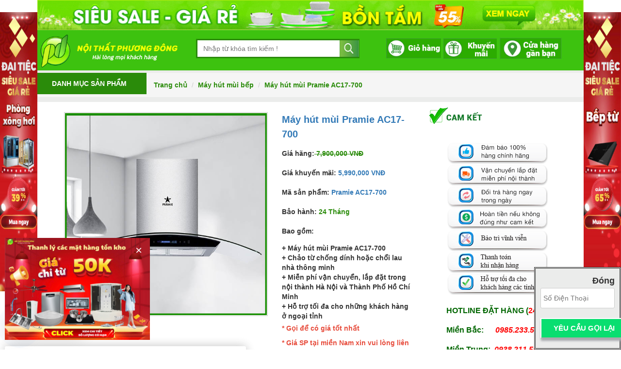

--- FILE ---
content_type: text/html; charset=utf-8
request_url: https://noithatphuongdong.vn/p/15473/may-hut-mui-pramie-ac17-700
body_size: 29940
content:

<!DOCTYPE HTML PUBLIC "-//W3C//DTD XHTML 1.0 Transitional//EN" "http://www.w3.org/TR/xhtml1/DTD/xhtml1-transitional.dtd">
<html lang="vi" xmlns="http://www.w3.org/1999/xhtml">
  
    <head>
        <meta content="text/html; charset=utf-8" http-equiv="Content-Type" />
        <meta http-equiv="X-UA-Compatible" content="IE=edge" />	
        
		
		
			<title>
				M&#225;y h&#250;t m&#249;i Pramie AC17-700 ch&#237;nh h&#227;ng, M&#225;y h&#250;t m&#249;i Pramie AC17-700 nhập khẩu
			</title>
			<meta name="description" content="Noithatphuongdong.vn – M&#225;y h&#250;t m&#249;i Pramie AC17-700 đại l&#253; cấp một cung cấp M&#225;y h&#250;t m&#249;i Pramie tại H&#224; Nội, triết khấu cao, khuyễn m&#227;i lớn, h&#224;ng ch&#237;nh h&#227;ng, Miễn ph&#237; vận chuyển, li&#234;n hệ:  097 5742 889." />
			<meta name="keywords" content="Noithatphuongdong.vn – M&#225;y h&#250;t m&#249;i Pramie AC17-700 đại l&#253; cấp một cung cấp M&#225;y h&#250;t m&#249;i Pramie tại H&#224; Nội, triết khấu cao, khuyễn m&#227;i lớn, h&#224;ng ch&#237;nh h&#227;ng, Miễn ph&#237; vận chuyển, li&#234;n hệ:  097 5742 889." />
			<link rel="canonical" href="https://noithatphuongdong.vn/p/15473/may-hut-mui-pramie-ac17-700" />
			<meta property="og:image" content="https://noithatphuongdong.vn/images/2024/Pramie%20AC17-700-900.jpg">
		 <meta property="og:title" content="M&#225;y h&#250;t m&#249;i Pramie AC17-700 ch&#237;nh h&#227;ng, M&#225;y h&#250;t m&#249;i Pramie AC17-700 nhập khẩu">
		<meta property="og:site_name" content="Bepnamanh.com - Đại lý NỘI THẤT NAM ANH chính hãng tại Hà Nội. Chuyên cung cấp các sản phẩm">
		<meta property="og:image" content="https://noithatphuongdong.vn/images/2024/Pramie%20AC17-700-900.jpg">
	   <meta property="og:url" content="https://noithatphuongdong.vn/p/15473/may-hut-mui-pramie-ac17-700">
		<meta property="og:description"    content="Noithatphuongdong.vn – M&#225;y h&#250;t m&#249;i Pramie AC17-700 đại l&#253; cấp một cung cấp M&#225;y h&#250;t m&#249;i Pramie tại H&#224; Nội, triết khấu cao, khuyễn m&#227;i lớn, h&#224;ng ch&#237;nh h&#227;ng, Miễn ph&#237; vận chuyển, li&#234;n hệ:  097 5742 889." >
		 <meta itemprop="description"   content="Noithatphuongdong.vn – M&#225;y h&#250;t m&#249;i Pramie AC17-700 đại l&#253; cấp một cung cấp M&#225;y h&#250;t m&#249;i Pramie tại H&#224; Nội, triết khấu cao, khuyễn m&#227;i lớn, h&#224;ng ch&#237;nh h&#227;ng, Miễn ph&#237; vận chuyển, li&#234;n hệ:  097 5742 889." >
		<meta itemprop="image" content="https://noithatphuongdong.vn/images/2024/Pramie%20AC17-700-900.jpg">

			<meta name="Author" content="Nội Thất Phương Đông" />
			<meta name="robots" content="index,follow,all" />
				<meta property="og:locale" content="vi_VN" />
			<meta name="copyright" content="© Copyright 2008 - 2024 Noithatphuongdong All rights reserved"/>
			<script type="application/ld+json">{"@context":"https://schema.org","@type":"HomeGoodsStore","image":["https://noithatphuongdong.vn/img/logo.png"],"paymentAccepted":"Cash, Visa","currenciesAccepted":"VND","founder":{"@type":"Person","name":"Phương Đông",
				"URL":"https://noithatphuongdong.vn/tin-tuc/297/gioi-thieu"},
				"employee":{"@type":"person",
				"Name":"Phan Thị Thùy ",
				"jobTitle":"content manager"},
				"additionalType":[" https://vi.wikipedia.org/wiki/M%C3%A1y_r%E1%BB%ADa_b%C3%A1t","https://vi.wikipedia.org/wiki/B%E1%BA%BFp_c%E1%BA%A3m_%E1%BB%A9ng","https://vi.wikipedia.org/wiki/B%E1%BB%93n_t%E1%BA%AFm","https://vi.wikipedia.org/wiki/Ph%C3%B2ng_t%E1%BA%AFm_h%C6%A1i",""],"openingHoursSpecification":[{"@type":"OpeningHoursSpecification","dayOfWeek":["Monday","Tuesday","Wednesday","Thursday","Friday","Saturday"],"opens":"8:00:00","closes":"21:00:00"}],"sameAs":["https://www.facebook.com/N%E1%BB%99i-Th%E1%BA%A5t-Ph%C6%B0%C6%A1ng-%C4%90%C3%B4ng-104812980959370","https://cumaps.net/vi/VN/nha-ong-mai-quy-cuong-p76185","https://hosocongty.vn/cong-ty-co-phan-thuong-mai-thiet-bi-noi-that-phuong-dong-com-1700374.htm","https://infodoanhnghiep.com/thong-tin/CONG-TY-CO-PHAN-THUONG-MAI-THIET-BI-NOI-THAT-PHUONG-DONG-63256.html","https://doanhnghiepmoi.vn/thong-tin/CONG-TY-CO-PHAN-THUONG-MAI-THIET-BI-NOI-THAT-PHUONG-DONG-63256.html","https://masothue.com/0108363256-cong-ty-co-phan-thuong-mai-thiet-bi-noi-that-phuong-dong","https://masocongty.vn/company/2273325/cong-ty-co-phan-thuong-mai-thiet-bi-noi-that-phuong-dong.html","https://tracuumst.hamatim.com/company/117329","https://www.facebook.com/NoiThatPhuongDong.VN","https://twitter.com/ntphuongdong","https://www.linkedin.com/in/noithatphuongdong185","https://noi-that-phuong-dong.jimdosite.com","https://imgur.com/user/bepphuongdong","https://myspace.com/noiithatphuongdong","https://www.pinterest.com/NoiThatPhuongDong","https://www.youtube.com/channel/UCFchUT0Q5X3qqr-UPvcSnfA","https://www.scoop.it/u/noi-that-phuong-dong","https://www.flickr.com/people/192008356@N03","https://draft.blogger.com/profile/05044020318340953831",""],"url":"https://noithatphuongdong.vn/","@id":"kg:/g/11h73b1gkn","potentialAction":{"result":{"@type":"Reservation","name":"Liên hệ"},"@type":"ReserveAction","target":{"@type":"EntryPoint","inLanguage":"vn","actionPlatform":[" http://schema.org/DesktopWebPlatform","http://schema.org/IOSPlatform","http://schema.org/AndroidPlatform"],"urlTemplate":"https://noithatphuongdong.vn/lienhe"}},"name":"Nội Thất Phương Đông","alternatename":"Công Ty TNHH Nội Thất Phương Đông","description":"Nội thất phương đông là cửa hàng mua bán bếp điện từ loại tốt nhất, bếp từ đôi xịn của ĐỨC bồn tắm, phòng xông hơi, máy xông hơi và máy rửa bát Siêu khuyến mãi 50 khi mua các sản phẩm thiết bị bếp máy hút mùi canzy và nhà tắm, cao cấp nhập khẩu chính hãng tại Nội thất Phương Đông","disambiguatingdescription":"Công Ty TNHH Nội Thất Phương Đông  trưng bày đa dạng các mẫu bếp từ, bếp điện từ, máy hút mùi, máy rửa bát, lò nướng, quạt trần trang trí,….. của các thương hiệu nổi tiếng hàng đầu như : Bosch, Fagor, Teka, Munchen, Lorca, Chefs, … với nguồn gốc từ Tây Ban Nha, Đức, Italy, Hàn Quốc, … nhiều kích thước, kiểu dáng mẫu mã cùng nhiều phân khúc giá khác nhau để khách hàng dễ dàng lựa chọn sản phẩm phù hợp với nhu cầu cũng như thiết kế không gian bếp.quý khách có thể được tận mắt nhìn thấy nhiều mẫu phòng xông hơi, máy xông, bồn tắm,… của nhiều thương hiệu như Daros, Govern, Euroking, Inax, Toto... với nhiều kiểu dáng và kích thước đa dạng nhằm phù hợp với không gian phòng tắm của đông đảo người tiêu dùng Việt hiện nay. Địa chỉ 185 Nguyễn Trãi, Thanh Xuân, Hà Nội. số điện thoại :0971606565, mã số thuế:0108238015","logo":" https://noithatphuongdong.vn/img/logo.png","priceRange":"500000 VNĐ - 250000000 VNĐ","hasMap":" https://g.page/bontamgiare185?share","mainEntityOfPage":"https://noithatphuongdong.vn","email":["info@noithatphuongdong.com","contact@noithatphuongdong.vn","noithatphuongdong@gmail.com"],"contactPoint":{"@type":"ContactPoint","telephone":["+84 975742899"],"contactType":"Customer support","email":"info@noithatphuongdong.com"},"telephone":"+84 961534186","address":{"@type":"PostalAddress","addressCountry":"Việt Nam","addressLocality":"9","addressRegion":"Hà Nội","streetAddress":"Liên Phường","postalCode":"100000"},"foundingLocation":{"@type":"Place","name":"Hà Nội","url":" https://en.wikipedia.org/wiki/Hanoi","address":"Việt Nam"},
				"geo":{"@type":"Geocircle",
				"Geomidpoint":{
				"@type":"GeoCoordinates",
				"latitude":"20.998408",
				"longitude":"105.8051697"},
				"geoRadius":"15",
				"areaserved":{"@type":"GeometryCollection","geometries":[{"type":"Polygon","coordinates":[[[[106.344999999999999,11.01],[106.365000000000009,11.02],[106.390000000000001,11.02],[106.405000000000001,11.095000000000001],[106.430000000000007,11.135],[106.435000000000002,11.17],[106.450000000000003,11.18],[106.469999999999999,11.18],[106.484999999999999,11.165000000000001],[106.519999999999996,11.16],[106.530000000000001,11.140000000000001],[106.545000000000002,11.130000000000001],[106.545000000000002,11.105],[106.555000000000007,11.095000000000001],[106.549999999999997,11.07],[106.579999999999998,11.075000000000001],[106.620000000000005,11.055],[106.620000000000005,11.029999999999999],[106.640000000000001,11.02],[106.640000000000001,11],[106.655000000000001,11],[106.670000000000002,10.984999999999999],[106.670000000000002,10.945],[106.695000000000007,10.94],[106.710000000000008,10.915000000000001],[106.745000000000005,10.904999999999999],[106.775000000000006,10.915000000000001],[106.795000000000002,10.895],[106.829999999999998,10.92],[106.859999999999999,10.91],[106.859999999999999,10.895],[106.870000000000005,10.885],[106.870000000000005,10.855],[106.900000000000006,10.825000000000001],[106.900000000000006,10.795],[106.890000000000001,10.785],[106.894999999999996,10.765000000000001],[106.879999999999995,10.745000000000001],[106.844999999999999,10.75],[106.835000000000008,10.74],[106.810000000000002,10.745000000000001],[106.784999999999997,10.73],[106.769999999999996,10.715],[106.769999999999996,10.705],[106.810000000000002,10.68],[106.829999999999998,10.654999999999999],[106.885000000000005,10.67],[106.945000000000007,10.615],[106.969999999999999,10.609999999999999],[106.980000000000004,10.625],[107.010000000000005,10.635],[107.025000000000006,10.630000000000001],[107.045000000000002,10.6],[107.040000000000006,10.56],[107.049999999999997,10.540000000000001],[107.019999999999996,10.495000000000001],[107.030000000000001,10.455],[107.015000000000001,10.135],[107.004999999999995,10.120000000000001],[106.984999999999999,10.120000000000001],[106.975000000000009,10.130000000000001],[106.745000000000005,10.44],[106.725000000000009,10.48],[106.715000000000003,10.484999999999999],[106.715000000000003,10.505000000000001],[106.725000000000009,10.515000000000001],[106.725000000000009,10.555],[106.700000000000003,10.59],[106.700000000000003,10.615],[106.710000000000008,10.630000000000001],[106.689999999999998,10.630000000000001],[106.644999999999996,10.605],[106.615000000000009,10.609999999999999],[106.605000000000004,10.630000000000001],[106.549999999999997,10.630000000000001],[106.530000000000001,10.645],[106.530000000000001,10.665000000000001],[106.519999999999996,10.67],[106.510000000000005,10.695],[106.480000000000004,10.710000000000001],[106.445000000000007,10.745000000000001],[106.445000000000007,10.765000000000001],[106.490000000000009,10.805],[106.510000000000005,10.890000000000001],[106.439999999999998,10.925000000000001],[106.405000000000001,10.955],[106.365000000000009,10.950000000000001],[106.335000000000008,10.984999999999999],[106.344999999999999,11.01]]]]}]}
				},
				"legalName":"Công Ty TNHH Nội Thất Phương Đông","foundingDate":"1998","numberOfEmployees":"150",
				"hasOfferCatalog":{"@type":"OfferCatalog","itemListElement":[{"@type":"Offer","name":"THIẾT BỊ Nội Thất Nhà Tắm","itemOffered":"Product","url":" https://noithatphuongdong.vn/m/bon-tam"},{"@type":"Offer","name":"THIẾT BỊ NHÀ BẾP","itemOffered":"Product","url":" https://noithatphuongdong.vn/m/2018_bep-tu/"},{"@type":"Offer","name":"BẾP TỪ MUNCHEN","itemOffered":"Product","url":" https://noithatphuongdong.vn/t/bep-tu/bep-tu-munchen"},{"@type":"Offer","name":"BẾP TỪ CHEFS","itemOffered":"Product","url":" https://noithatphuongdong.vn/t/bep-tu/bep-tu-chefs"},{"@type":"Offer","name":"BẾP TỪ PRAMIE","itemOffered":"Product","url":" https://noithatphuongdong.vn/t/bep-tu/Bep-tu-Pramie"},{"@type":"Offer","name":"BẾP TỪ BOSCH","itemOffered":"Product","url":" https://noithatphuongdong.vn/t/bep-tu/bep-tu-bosch"},{"@type":"Offer","name":"; BẾP TỪ SPELIER","itemOffered":"Product","url":" https://noithatphuongdong.vn/t/bep-tu/Bep-tu-Spelier"},{"@type":"Offer","name":"BẾP TỪ LORCA","itemOffered":"Product","url":" https://noithatphuongdong.vn/t/bep-tu/bep-tu-lorca"},{"@type":"Offer","name":"Thiết bị PHÒNG TẮM XÔNG HƠI","itemOffered":"Product","url":" https://noithatphuongdong.vn/m/phong-xong-hoi"},{"@type":"Offer","name":"BỒN TẮM","itemOffered":"Product","url":" https://noithatphuongdong.vn/m/bon-tam"},{"@type":"Offer","name":"BỒN TẮM DAROS","itemOffered":"Product","url":" https://noithatphuongdong.vn/t/bon-tam/bon-tam-daros"},{"@type":"Offer","name":"PHÒNG XÔNG HƠI DAROS","itemOffered":"Product","url":" https://noithatphuongdong.vn/t/phong-xong-hoi/phong-xong-hoi-daros"},{"@type":"Offer","name":"; MÁY RỬA BÁT","itemOffered":"Product","url":" https://noithatphuongdong.vn/m/may-rua-bat"},{"@type":"Offer","name":"MÁY HÚT KHÓI KHỬ MÙI NHÀ BẾP","itemOffered":"Product","url":" https://noithatphuongdong.vn/m/hut-mui-may-hut-mui"}]},"areaServed":{"@type":"Country","url":"https://www.wikidata.org/wiki/Q881","name":"Việt Nam"}}</script> <script type="application/ld+json">{
				"@context": "http://schema.org",
				"@type": "WebSite",
				"url": "https://noithatphuongdong.vn",
				"potentialAction": {
				"@type": "SearchAction",
				"target": "https://noithatphuongdong.vn/search?q={search_term_string}",
				"query-input": "required name=search_term_string"
				}
				}
		</script>       
 
		 <meta name="google-site-verification" content="FkGWvHKpkp2wtaTaCJ6BqaxvaLr0UxW87JTffCy__S8" />
<meta name="google-site-verification" content="-RYUbonMZYFFMbAXRfyKwFw6sbdugxIpW6FL26NznMc" />

        <meta name="viewport" content="width=1366" />
		<meta http-equiv="Content-Security-Policy" content="upgrade-insecure-requests">
        <link href="/css/style.css" rel="stylesheet" media="all" type="text/css" />
		<link href="/css/hover.css" rel="stylesheet" media="all" type="text/css" />
        <link href="/css/wan-spinner.css" rel="stylesheet" media="all" type="text/css" />
        <link href="/css/phuongdong.css" rel="stylesheet" type="text/css" />
        <link rel="shortcut icon" href="https://noithatphuongdong.vn/anhsp/advertise/favicon.ico" type="image/x-icon">
        <script rel="nofollow" src="https://ajax.googleapis.com/ajax/libs/jquery/1.11.2/jquery.min.js"></script>
        <script src="/Scripts/nivo-slider/jquery.nivo.slider.pack.js" type="text/javascript"></script>
        <link href="/css/style-contact.css" rel="stylesheet" type="text/css" />
        <link rel="stylesheet" href="/Scripts/nivo-slider/nivo-slider.css" type="text/css" media="screen" />
        <script src="/Scripts/nivo-slider/jquery.nivo.slider.pack.js" type="text/javascript"></script>
		 <script type="text/javascript" src="/Scripts/fw/jquery.toc.js" ></script>
        
        <script type="text/javascript">
            $(window).scroll(function () {
                if ($(window).scrollTop() > 0) {
                    $('#menu-site-logic').css("position", "fixed");
                    $('#menu-site-logic').css("z-index", "200");
                    $('#menu-site-logic').css("top", "0");
                    $('#menu-site-logic').css("width", "100%");
					  
                }
                else {
				          
                    $('#menu-site-logic').css("position", "static");
                }
            });  
        </script>

		<link href="/css/bootstrap.min.css" rel="stylesheet" />
        <meta name="google-site-verification" content="ZPI085KtryK80SD0M4azZzSFMS5xsCIOkxBS2COFC3U" />
        <link href="/css/df.css" rel="stylesheet" />
        <link href="/css/fix-rebonsite.css" rel="stylesheet" />
        <link href="/css/animate.css" rel="stylesheet" />

        <script src="/Scripts/js/bootstrap.min.js"></script> 
        
        <style type="text/css">
				
		.sidenav {
		  height: 600px;
		  width: 6%;
		  position: fixed;
		  z-index: 1;
		  top: 0;
		  left: 0;
 		   padding-top: 25px;
		}
		.advertiserightnew{
		  height: 600px;
		  width: 6%;
		  position: fixed;
		  z-index: 1;
		  top: 0;
		  right: 0;
 		  padding-top: 25px;
		}
		.col-xs-1, .col-sm-1, .col-md-1, .col-lg-1, .col-xs-2, .col-sm-2, .col-md-2, .col-lg-2, .col-xs-3, .col-sm-3, .col-md-3, .col-lg-3, .col-xs-4, .col-sm-4, .col-md-4, .col-lg-4, .col-xs-5, .col-sm-5, .col-md-5, .col-lg-5, .col-xs-6, .col-sm-6, .col-md-6, .col-lg-6, .col-xs-7, .col-sm-7, .col-md-7, .col-lg-7, .col-xs-8, .col-sm-8, .col-md-8, .col-lg-8, .col-xs-9, .col-sm-9, .col-md-9, .col-lg-9, .col-xs-10, .col-sm-10, .col-md-10, .col-lg-10, .col-xs-11, .col-sm-11, .col-md-11, .col-lg-11, .col-xs-12, .col-sm-12, .col-md-12, .col-lg-12, .col-xs-13, .col-sm-13, .col-md-13, .col-lg-13, .col-xs-14, .col-sm-14, .col-md-14, .col-lg-14, .col-xs-15, .col-sm-15, .col-md-15, .col-lg-15, .col-xs-16, .col-sm-16, .col-md-16, .col-lg-16, .col-xs-17, .col-sm-17, .col-md-17, .col-lg-17, .col-xs-18, .col-sm-18, .col-md-18, .col-lg-18, .col-xs-19, .col-sm-19, .col-md-19, .col-lg-19, .col-xs-20, .col-sm-20, .col-md-20, .col-lg-20, .col-xs-21, .col-sm-21, .col-md-21, .col-lg-21, .col-xs-22, .col-sm-22, .col-md-22, .col-lg-22, .col-xs-23, .col-sm-23, .col-md-23, .col-lg-23, .col-xs-24, .col-sm-24, .col-md-24, .col-lg-24, .col-xs-25, .col-sm-25, .col-md-25, .col-lg-25, .col-xs-26, .col-sm-26, .col-md-26, .col-lg-26, .col-xs-27, .col-sm-27, .col-md-27, .col-lg-27, .col-xs-28, .col-sm-28, .col-md-28, .col-lg-28, .col-xs-29, .col-sm-29, .col-md-29, .col-lg-29, .col-xs-30, .col-sm-30, .col-md-30, .col-lg-30, .col-xs-31, .col-sm-31, .col-md-31, .col-lg-31, .col-xs-32, .col-sm-32, .col-md-32, .col-lg-32, .col-xs-33, .col-sm-33, .col-md-33, .col-lg-33, .col-xs-34, .col-sm-34, .col-md-34, .col-lg-34, .col-xs-35, .col-sm-35, .col-md-35, .col-lg-35, .col-xs-36, .col-sm-36, .col-md-36, .col-lg-36, .col-xs-37, .col-sm-37, .col-md-37, .col-lg-37, .col-xs-38, .col-sm-38, .col-md-38, .col-lg-38, .col-xs-39, .col-sm-39, .col-md-39, .col-lg-39, .col-xs-40, .col-sm-40, .col-md-40, .col-lg-40
		{
		
			padding:0px !important;
			margin:0px !important;
		}
		
		
            .menufluid {
                background-color: #dbe0dbf7;
                position: absolute;
                z-index: 9999;
                width: 100%;
                left: -1px;
				   
					 
            }

                .menufluid p {
                    border-bottom: 1px solid #CCC;
                    margin: 0;
                    margin-left: 15px;
                    padding: 5px;
                }

                    .menufluid p:hover {
                        background-color: #CCC;
                    }

                    .menufluid p a {
                        display: block;
                    }

            .alldanhmuc {
                cursor: pointer;
            }
			 
        </style>
        <script type="text/javascript">
					
		
            function addcard(productid) {
                $.ajax({
                    type: "POST",
                    url: '/Sanpham/AddCart',
                    cache: false,
                    data: '{productid:' + JSON.stringify(productid) + ',number:1}',
                    contentType: "application/json",
                    dataType: 'json',
                    async: false,
                    traditional: true,
                    success: function (datas) {

                        window.location.href = "/Giohang";
                    }
                });
            }
            $(function () {
                
                $(".muahang input,.giohang input").click(function () {
                    var productid = $(this).attr("productid");
                    $.ajax({
                        type: "POST",
                        url: '/Sanpham/AddCart',
                        cache: false,
                        data: '{productid:' + JSON.stringify(productid) + ',number:1}',
                        contentType: "application/json",
                        dataType: 'json',
                        async: false,
                        traditional: true,
                        success: function (datas) {

                            window.location.href = "/Giohang";
                        }
                    });

                });
                //load search form
                $("div.banner").load("/Sanpham/FormSearch");
                $("div.top-searchbar").load("/Sanpham/FormSearch");

                //load noi dung item
                $(".contain_noidung").each(function () {
                    var alias = $(this).attr("alias");
                    var url = "/Noidung/shownoidung" + "?alias=" + alias;
                    $(this).load(url);
                });
                function encodelink(str) {
                    if (str != undefined) {
                        str = str.toLowerCase();
                        str = str.replace(/à|á|ạ|ả|ã|â|ầ|ấ|ậ|ẩ|ẫ|ă|ằ|ắ|ặ|ẵ|ẳ|ẵ/g, "a");
                        str = str.replace(/è|é|ẹ|ẻ|ẽ|ê|ề|ế|ệ|ể|ễ/g, "e");
                        str = str.replace(/ì|í|ị|ỉ|ĩ/g, "i");
                        str = str.replace(/ò|ó|ọ|ỏ|õ|ô|ồ|ố|ộ|ổ|ỗ|ơ|ờ|ớ|ợ|ở|ỡ/g, "o");
                        str = str.replace(/ù|ú|ụ|ủ|ũ|ư|ừ|ứ|ự|ử|ữ/g, "u");
                        str = str.replace(/ỳ|ý|ỵ|ỷ|ỹ/g, "y");
                        str = str.replace(/đ/g, "d");
                        str = str.replace(/!|%|\^|\*|\(|\)|\+|\=|\<|\>|\?|\/|,|\.|\:|\;|\'| |\"|\&|\#|\[|\]|~|$|_/g, "-");
                        /* tìm và thay thế các kí tự đặc biệt trong chuỗi sang kí tự - */
                        str = str.replace(/-+-/g, "-"); //thay thế 2- thành 1-
                        str = str.replace(/^\-+|\-+$/g, "");
                        //cắt bỏ ký tự - ở đầu và cuối chuỗi
                        return str;
                    }
                    else {
                        return "";
                    }
                }
				 
                //load tin theo danh muc
                $(".news-category").each(function () {
                    var alias = $(this).attr("alias");
                    var self = this;
                    $.ajax({
                        url: '/Danhmuctin/GetArticleByAlias',
                        data: {
                            alias: alias
                        },
                        dataType: 'json',
                        type: 'POST',
                        success: function (datas) {
                            $(self).html("");
                            datas.forEach(function (data) {
                                var href = "/tin-tuc/" + data.ArticleId + "/" + encodelink(data.ArticleTitle);
                                $(self).append('<li><a href="' + href + '">' + data.ArticleTitle + '</a><li>');
                            })
                        }
                    });
                })
            });
            <!-- function habiclickhide() { -->
                <!-- $("#habico").hide(); -->
                <!-- $("#habihide").hide(); -->
                <!-- $("#habishow").show(); -->
            <!-- } -->
            <!-- function habiclickshow() { -->
                <!-- $("#habico").show(); -->
                <!-- $("#habihide").show(); -->
                <!-- $("#habishow").hide(); -->
            <!-- } -->
			
            function sosanh() {
                if ($(".checkbox_sosanh").filter(':checked').length < 2) {
                    alert("Bạn chưa chọn sản phẩm đế so sánh");
                } else {
                    var i = 0;
                    var url = '/s/' + '';
                    $(".checkbox_sosanh").filter(':checked').each(function () {
                        if (i < 3) {
                            url = url + "/" + $(this).val();
                            i++;
                        }
                    });
                    if (i == 2) {
                        url = url + "/0";
                    }
                    window.location.href = url;
                }
            }
            checkUrlAndHideBanner('https://noithatphuongdong.vn/ntpd/58_thanh-ly-ton-kho-khong-lo-ve-gia');
            
        </script>
	<!-- Google Tag Manager -->
	<script>(function(w,d,s,l,i){w[l]=w[l]||[];w[l].push({'gtm.start':
	new Date().getTime(),event:'gtm.js'});var f=d.getElementsByTagName(s)[0],
	j=d.createElement(s),dl=l!='dataLayer'?'&l='+l:'';j.async=true;j.src=
	'https://www.googletagmanager.com/gtm.js?id='+i+dl;f.parentNode.insertBefore(j,f);
	})(window,document,'script','dataLayer','GTM-KHZMC97');</script>
	<!-- End Google Tag Manager -->
		  
	<meta name="google-site-verification" content="1Zn0gL13-oRl84-w_QhpgpzhEW3Z-cR23UxFkWGtrws" />
	 
	<meta name='dmca-site-verification' content='UC9HRHdIbzU2MkJweGhpZWpqR1pPZ3VIaHNRSnI4SUhETzJicUpTbGN2WT01' />
	<meta name="facebook-domain-verification" content="6t179cgyc15989q7emqfu7edimp69p" />
</head>
<body >	
	<!-- Google Tag Manager (noscript) -->
	<noscript><iframe src="https://www.googletagmanager.com/ns.html?id=GTM-KHZMC97"
	height="0" width="0" style="display:none;visibility:hidden"></iframe></noscript>
	<!-- End Google Tag Manager (noscript) -->
       	<div class="sidenav qccontainer" position="advertiseleftnew">
 
			</div>
		
		<div class="container-md"> 
	<div class="container-fluid">

        <header id="header">
            

                <div class="top qccontainer" position="topheader">
  
                </div>
                <nav id="logo-search">
                    <div class="container-fluid">
                        <div class="row">
                            <div class="col-lg-10 text-right">
                                <a href="/"><img alt="noi that phuong dong Logo" style="    height: 73px;" src="/img/logo.png" /></a>
                            </div><!--col-lg-11 -->
							<div class="col-lg-2"></div>
                            <div class="col-lg-12 col-lg-offset-1" style="max-width:711px;">
                                <div class="top-searchbar">
                                </div>
                            </div><!--col-lg-11 -->
							<div class="col-lg-2 col-lg-offset-2"></div>
                            <div class="col-lg-4 col-lg-offset-2">
                                <div><a href="https://noithatphuongdong.vn/Giohang"><img class="giohangimg" src="/img/gioHang.png" /></a></div>
                            </div>
                            <div class="col-lg-4 col-lg-offset-1">
                                <div><a href="https://noithatphuongdong.vn/danh-muc-tin/khuyen-mai"><img class="khuyenMai" src="/img/khuyenMai.png" /></a></div>
                            </div>
                            <div class="col-lg-4 col-lg-offset-1">
                                <div><a href="https://noithatphuongdong.vn/lienhe"><img class="cuaHangGanBan" src="/img/cuaHangGanBan.png" /></a></div>
                            </div>

                        </div><!--row -->
                    </div><!--container-fluid -->
                </nav>
                <nav id="menu-site-logic">
                    <div class="container-fluid">
                        <div class="row">

                            <div class="col-lg-8 dm-sp">
                                <div class="title-dm-sp alldanhmuc">
                                    <i class="fa fa-list-ul"></i>
                                    Danh mục sản phẩm
										 <div class="full_width text_left_catalog menufluid menu_danhmuc" id="menuhome" style="display:none;">
									 <script type="text/javascript">
										$(function () {							 
											 
  
											$("div#menuhome").load('/MenuDanhmuc/ProductCategorizedMenu', function () {
													
											});

												
										$(".alldanhmuc").mouseover(function(){
										$(this).children("#menuhome").css("display","block");        
										}).mouseout(function(){
												$(this).children("#menuhome").css("display","none");
										});
													   
										})
						 
									</script>

									</div>
                                </div>
                               
                            </div>

				
<div     >
   <ol class="breadcrumb">
        <li><a title="Nội thất phương đông" href="/">Trang chủ</a></li>
		
            <li><a href="/m/hut-mui-may-hut-mui">M&#225;y h&#250;t m&#249;i bếp</a></li>
            <li><a href="/p/15473/may-hut-mui-pramie-ac17-700">M&#225;y h&#250;t m&#249;i Pramie AC17-700</a></li>
    </ol>
</div>
<style>
.breadcrumb{padding: 5px 0px !important;    margin-bottom: 5px !important; background-image: url(https://noithatphuongdong.vn/img/br/hotline.png); background-position: -306px -6px;background-repeat:  repeat, repeat; }
</style>
   
                 

                        </div><!--col-lg-8 -->
                    </div><!--row -->
                </nav>
             
 			</header> 
			
			
        <article>           
            <div id="product-category" class="layout-danhmuc container mb-xl-3 mt-0" style="width:100%; ">
                <div class="row product-category mt-xl-0 px-xl-2 px-0"> 
                </div>
            </div>
            

    <div class="container-fluid">

        <script src="//code.jquery.com/jquery-migrate-1.2.1.min.js"></script>
<script src="/Scripts/jqzoom/jquery.jqzoom-core.js" type="text/javascript"></script>

<link href="/Scripts/jqzoom/jquery.jqzoom.css" rel="stylesheet" type="text/css" />
<script src="https://cdn.jsdelivr.net/npm/vue/dist/vue.js"></script>
<script src="https://cdn.jsdelivr.net/vue.resource/1.0.3/vue-resource.min.js"></script>
<script src="https://underscorejs.org/underscore.js"></script>


<script src="/Scripts/fw/validation/jquery.validate.js"></script>
<script src="/Scripts/fw/validation/additional-methods.js"></script>

<script type="text/javascript">
    $(document).ready(function () {
        $('.MYCLASS').jqzoom({
            zoomType: 'reverse'

        }
        );
    });
</script>
<div class="row" >
    <div class="col-lg-40 thongso detail-element">
        
    </div>
    
</div>
<div class="row" style="
    display: flex;
    justify-content: space-around;
">
    <div class="col-lg-15 text-center img-sp-view">
            <a href="/images/2024/Pramie%20AC17-700-900.jpg"  id="a1" runat="server" class="MYCLASS" title='M&#225;y h&#250;t m&#249;i Pramie AC17-700'>
                <img height="auto" width="420px" class="img-room-big"   src="/images/2024/Pramie%20AC17-700-900.jpg" style="width: 420px; height: auto;" />
            </a>
    </div>
    <!-- -->
    <div class="col-lg-10 box-info-sp-rv">
        <p class="name-sp-rv">
            <h1><a href="https://noithatphuongdong.vn/p/15473/may-hut-mui-pramie-ac17-700#tensp">M&#225;y h&#250;t m&#249;i Pramie AC17-700 </a></h1>
        </p>
            <p>
                Giá hãng:<span class="cl_xanh text_gach_gang">
                    7,900,000
                    VNĐ
                </span>
            </p>
            <p>
                Giá khuyến mãi:<span class="cl_do"><a href="https://noithatphuongdong.vn/p/15473/may-hut-mui-pramie-ac17-700#giasp">
                    5,990,000
                    VNĐ </a>
                </span>
            </p>
        <p>
            Mã sản phẩm: <span class="cl_xanh"><a href="https://noithatphuongdong.vn/p/15473/may-hut-mui-pramie-ac17-700#masp">Pramie AC17-700</a></span>
        </p>
        <p>
            Bảo hành: <span class="cl_xanh">24  Tháng</span>
        </p>
            <p class="text-justify">
                Bao gồm: <span class="cl_xanh"></span>
            </p>
		
		<div class="gif" >
        <p>+ M&aacute;y h&uacute;t m&ugrave;i Pramie AC17-700<br />
+ Chảo từ chống d&iacute;nh hoặc chổi lau nh&agrave; th&ocirc;ng minh<br />
+ Miễn ph&iacute; vận chuyển, lắp đặt trong nội th&agrave;nh H&agrave; Nội v&agrave; Th&agrave;nh Phố Hồ Ch&iacute; Minh<br />
+ Hỗ trợ tối đa cho những kh&aacute;ch h&agrave;ng ở ngoại tỉnh<br />
<span style="color:#e74c3c;">* Gọi để c&oacute; gi&aacute; tốt nhất<br />
* Gi&aacute; SP tại miền Nam xin vui l&ograve;ng li&ecirc;n hệ</span></p>

<p>&nbsp;</p>

		</div>
	  
		<p class="btn btn-primary muahang"  id="muahangctsp" value="ĐẶT HÀNG" productid="15473"  >MUA NGAY<span>
									 (Đặt hàng Online nhận ngay 100K)</span></p> </br>	
									<div id="vaogiohang">
						   <strong>Số lượng</strong>  
						   <select name="Number" id="Number">
							  <option value="1">1</option>
							  <option value="2">2</option>
							  <option value="3">3</option>
							  <option value="4">4</option>
							  <option value="5">5</option>
							  <option value="6">6</option>
							  <option value="7">7</option>
						   </select>
						   <p class="btn btn-primary btn-addtocart"   value="ĐẶT HÀNG" productid="15473"  >Cho vào giỏ hàng </p>
						</div>
						<div id="chuavaogiohang"  style="display:none;">
						   <p class="btn btn-primary btn-xemgiohang"    value="Xem giỏ hàng" productid="15473"  >Xem giỏ hàng</p>
						</div>
						<div id="quickorderform" class="in collapse" style="height: auto; padding:10px 0;">
						   <form action="" id="formquickorder" name="formquickorder" novalidate="novalidate">
							  <div class="control-group clearfix" style="margin-bottom:20px;">
								 <div class="controls">
									<strong>Số điện thoại: </strong>                    
									<span style="color:red" class="help-inline field-validation-error" data-valmsg-for="inputsdt2" data-valmsg-replace="true"><span for="inputsdt" generated="true" class="">*</span></span>
									<input type="text" name="inputsdt2" id="inputsdt2" placeholder="Số Điện Thoại" class="form-input" required />
								 </div>
							  </div>
						   </form>
						   <input type="submit" name="add" id="add" value="Yêu cầu Gọi Lại" style="text-transform:uppercase;margin-left:0px; font-size:20px; font-weight:bold  " class="btn-success four columns">
						</div>

    </div>
    <!-- -->
    <div class="col-lg-10 col-lg-offset-2 box-info-sp-rv">
         
        <p>
            <img src="/anhsp/camket.png" />
        </p>
		 <p>
            <img src="/images/2021/camket.PNG" />
        </p>
		 <div class="contain_noidung" alias="hotlinesanpham"  >

		</div>
    </div>
    <!-- -->
</div>
<!--row -->
<!--row -->
<!--row -->

<div class="row menu-tab-home">
    <div class="col-lg-24 col-lg-offset-13">
        <ul class="tabsitem">
            <li class="active" alias="tongquan" data-id="tongquan"> THÔNG TIN SẢN PHẨM </li>
            <li alias="thongso" data-id="thongso"> THÔNG SỐ KỸ THUẬT </li>
            <li   alias="video" data-id="video"> VIDEO </li> 
        </ul>
    </div>
</div>
<div class="row">
    <div class="col-lg-40 tongquan detail-element" id="tongquan" style="display:block;" >
	 <div id="ttsp" itemprop="description" style="height:380px;overflow:hidden;">
        <p><span style="font-size:16px;"><strong>* Th&ocirc;ng số kỹ thuật&nbsp;M&aacute;y h&uacute;t m&ugrave;i Pramie AC17-700:</strong></span></p>

<p><span style="font-size:16px;">- C&ocirc;ng suất motor: 180W<br />
- K&iacute;ch thước: 900mm<br />
- Chiếu s&aacute;ng với 2 đ&egrave;n Led<br />
- Chức năng hẹn giờ<br />
- Phin lọc dễ d&agrave;ng vệ sinh<br />
- Độ ồn: &lt;48dB<br />
- C&ocirc;ng suất: 1100m3/h<br />
- Cảm biến phẩy tay</span></p>

		</div>
			<style>
			.breadcrumb{   background-image: url(); }
			div.gif p{line-height:20px;}
						#title_box_one_bd {
						padding-top: 30px !important;
					}
					#title_box_one_bd span {
						background: none repeat scroll 0 0 #fff;
						font-family: "Times New Roman",Georgia,serif;
						font-size: 25px;
						margin: 0 auto;
						padding: 10px;
						text-transform: uppercase;
						color: #2b8a0c;
						text-align: center;
						position: relative;
						top: -20px;
					}

					.ls li, .ls2 li
					{
						margin-top: 7px;
						float: left;

						padding-left: 10px;
					}
					 .img-fc {
						border: 1px solid #dcdcdc;
						padding: 2px;
						margin-right: 5px;
						float: left;
							height: 200px;
						overflow: hidden;
					}
					#title_box_one_bd p {
						border-top: 1px solid #000;
						margin: 2px 0;
					}
	</style>

	<div class="show11" style="    text-align: center;">
						<span class="xemthemttsp btn btn-primary" data-more="ttsp" style="display: inline-block;" data-title="Thông tin sản phẩm">Xem thêm Thông tin sản phẩm ... ( Click )<i></i></span>
						</div>
 
    </div>
	 </div>
    <!--noi dung-multile-texbox-->
	<div class="row menu-tab-home">
    <div class="col-lg-30 col-lg-offset-13">
        <ul class="tabsitem">
            <li alias="tongquan" data-id="tongquan"> THÔNG TIN SẢN PHẨM </li>
            <li class="active"  alias="thongso" data-id="thongso"> THÔNG SỐ KỸ THUẬT </li>
             <li  alias="video" data-id="video"> VIDEO </li>
        </ul>
    </div>
</div>
    <div id="thongso" class="col-lg-40 thongso detail-element" >
        <p><span style="font-size:16px;"><strong>* Th&ocirc;ng số kỹ thuật&nbsp;M&aacute;y h&uacute;t m&ugrave;i Pramie AC17-700:</strong></span></p>

<p><span style="font-size:16px;">- C&ocirc;ng suất motor: 180W<br />
- K&iacute;ch thước: 900mm<br />
- Chiếu s&aacute;ng với 2 đ&egrave;n Led<br />
- Chức năng hẹn giờ<br />
- Phin lọc dễ d&agrave;ng vệ sinh<br />
- Độ ồn: &lt;48dB<br />
- C&ocirc;ng suất: 1100m3/h<br />
- Cảm biến phẩy tay</span></p>

    </div> 
		<div class="row menu-tab-home">
    <div class="col-lg-30 col-lg-offset-13">
        <ul class="tabsitem">
            <li  alias="tongquan" data-id="tongquan"> THÔNG TIN SẢN PHẨM </li>
            <li alias="thongso" data-id="thongso"> THÔNG SỐ KỸ THUẬT </li>
			<li class="active"  alias="video" data-id="video"> VIDEO </li> 
        </ul>
    </div>
</div>
    <div id="video" class="col-lg-40 baochi detail-element" >
        <p>M&aacute;y h&uacute;t m&ugrave;i Pramie AC17-700</p>

    </div>
 
 
<script>
function menunhanhdetail(id) {
    menunhanh(id, 110);
}
function menunhanh(id,top) {
    if (id != '') {
        var divV = $('#' + id).offset().top - top;
        if (divV > 0)
            $('html, body').animate({ scrollTop: divV }, 1000);
    }
}
$(document).ready(function () {
    $('.tabsitem li').click(function () {
        menunhanhdetail($(this).attr('data-id'));
    });
    
});
</script>
 

<div style="clear:both">
    &nbsp;
</div>
<div class="row">
    <div class="col-lg-40 thongso detail-element">
        
 </div>

</div>
<div style="clear:both">
								&nbsp;</div>
	<div class="dbox" id="binhluan">
    
 
<style type="text/css">
    .row {
        margin-top: 5px;
        margin-bottom: 5px;
    }

    .media {
        width: 100%;
    }

    .repbox {
        width: 30%;
    }
    .combox {
        display: table;
        width: 100%;
        margin: 0 auto 10px;
    }

        .combox .comtit {
            font: 20px/30px arial;
            display: block;
        }

    .comment {
        position: relative;
    }

    .repbox {
        padding-left: 50px;
        margin-top: -33px;
    }

    .comment textarea {
        display: inline-block;
        width: 100%;
        height: 80px;
        padding: 6px 75px 6px 6px;
        font: 13px/18px arial;
        color: #555;
        background-color: #fff;
        border: 1px solid #ccc;
        border-radius: 4px;
    }

    .comment button {
        width: 65px;
        border-radius: 4px;
        border: none;
        background: red;
        font: bold 13px/30px arial;
        color: #fff;
        position: absolute;
        top: 20px;
        right: 5px;
        cursor: pointer;
    }

    .media {
        padding: 15px 0;
        border-bottom: 1px solid #ddd;
    }

        .media:last-child {
            border-bottom: none;
        }

    .comava {
        background: #bababa;
        float: left;
        font: 700 12px/40px arial;
        height: 40px;
        margin-right: 10px;
        text-align: center;
        width: 144px;
        color: #fff;
        border-radius: 4px;
    }

    .qtv {
        background: red;
        margin-left: 51px;
    }

    .combody {
        display: table-cell;
        margin-left: 20px;
        box-sizing: border-box;
        width: 2000px;
    }

        .combody strong {
            font: bold 13px/25px arial;
            color: #666;
        }

            .combody strong i {
                padding: 3px 5px;
                font: 12px/14px arial;
                display: inline-block;
                margin-left: 10px;
                color: #fff;
                border-radius: 4px;
                background: #ffa63e;
            }

        .combody p {
            font: 13px/20px arial;
            text-align: justify;
        }

    .comact {
        margin: 0 0 15px;
    }

        .comact .time {
            color: #666;
            font: 12px arial;
        }

        .comact .reply {
            color: #1d537f;
            cursor: pointer;
            font: 12px arial;
        }
</style>
<script src="https://momentjs.com/downloads/moment.min.js"></script>
<script src="/Scripts/mustache.min.js"></script>

<style type="text/css">
    .row {
        margin-top: 5px;
        margin-bottom: 5px;
    }

    .media {
        width: 100%;
    }

    .repbox {
        width: 30%;
    }
</style>
<div id="comment-list">



</div>

<script id="comment-list-template" type="x-tmpl-mustache">


    <div class="row" style="margin-left:10px; margin-right:10px;">
        <div class="col-lg-40" id="app">
            <h3 class="comtit">Hỏi đáp về sản phẩm này</h3>
            <div class="row">
                <input id="Name" class="form-control col-lg-12" placeholder="Họ tên" />
                <input id="Phone" class="form-control col-lg-12" placeholder="Số điện thoại" />

            </div>
            <div class="row">
                <textarea id="Content" class="form-control" rows="3" placeholder="Nội dung"></textarea>
            </div>
            <div class="row">
                <input type="button" class="btn btn-primary" value="Gửi" onclick="saveComment()" />
            </div>
            <div class="row comment-content">
                {{#comments}}
                <div class="media row" style="margin-left:0;">
                    <div class="col-lg-40" style="margin-left:0;">
						 

                        <div class="comava"  >
                            {{Name}}<br />

                        </div>
                        <div>
                            <p>{{Content}}</p>

                        </div>

                    </div>
                    <a href="javascript:void(0)" id="reply_{{Id}}" style="margin-left:20px;" onclick="showComment({{Id}})">Trả lời</a> || <a href="#binhluan">Hỏi đáp</a>
                    <div data-form="{{Id}}" id="form_{{Id}}" class="reply-form" style="display:none; width:100%; margin:20px;">
                        <div class="row">
                            <input id="replyName" class="form-control col-lg-2" placeholder="Họ tên" />
                            <input id="replyPhone" class="form-control col-lg-2" placeholder="Số điện thoại" />
                        </div>
                        <div class="row">
                            <textarea id="replyContent" class="form-control" rows="3" placeholder="Nội dung"></textarea>
                        </div>

                        <input type="button" class="btn btn-primary" value="Đăng Bình Luận" onclick="saveReply({{Id}})" id="save_{{Id}}" />

                    </div>

                    <div class="col-lg-40">

                        <ul class="listrep">
                            {{#children}}

                            <li style="list-style: none;">
                                <div class="comava qtv">
                                    NTPĐ ( Quản Trị Viên )

                                </div>
                                <div>

                                    <p>
                                        {{Content}}
                                    </p>

                                </div>

                            </li>
                            {{/children}}
                        </ul>
                    </div>



                </div>
                {{/comments}}

            </div>
			

        
		{{#show}}
            <div style="text-align:center;">
                <button type="button" class="btn btn-primary" onclick="loadMore()">Xem thêm bình luận</button>
            </div>
            {{/show}}
		</div>
    </div>




</script>
 
<script type="text/javascript">
    var pageindex = 1;
    var commentsData = [];
    function loadComment(){
        var url = '/Danhgia/GetComment?itemId=' + '15473' + '&itemType=product'   + '&pageIndex='+ pageindex;
        console.log(url);
        jQuery.ajax({
            type: "GET",
            url: url,
            // data: JSON.stringify(filter),
            contentType: "application/json; charset=utf-8",
            dataType:"json",
            success: function (data) {
                
                if (data.comments.length > 0) {
                    for (var i = 0; i < data.comments.length; i++) {
                        data.comments[i].CreatedDate = moment(String(data.comments[i].CreatedDate)).format('MM/DD/YYYY HH:mm');
                    }
                    var comments =  buildTree(data.comments, "Id", "ParentId");
					 for (var i = 0; i < comments.length; i++) {
                        commentsData.push(comments[i]);
                    }
                                                                                                                                                            
                    var template = $("#comment-list-template").html();
                //   var str = Mustache.render(template, {comments:comments});
				      var str = Mustache.render(template, {comments:commentsData, paging:data.paging, show:data.paging.TotalPages > pageindex});
                    $("#comment-list").html(str);

                }
                else {
                    var template = $("#comment-list-template").html();
                    var str = Mustache.render(template, {comments:[]});
                    $("#comment-list").html(str);
                }
                
            },
            error: function (XMLHttpRequest, textStatus, errorThrown) {
               
            },
            traditional: true
        });

    }

    function loadMore(){
        pageindex = pageindex+1;
        loadComment();
    }
    $(function(){
        loadComment();
    
    })



    
	///build tree
function buildTree(array, keyId, parentKeyId, parent, tree) {
    var selft = this;
    tree = typeof tree !== 'undefined' ? tree : [];
    if (typeof parent === 'undefined') {
        parent = {};
        parent[keyId] = null;
    }


    var children = _.filter(array, function (child) { return child[parentKeyId] == parent[keyId]; });

    if (!_.isEmpty(children)) {
        if (parent[keyId] == null) {
            tree = children;
        } else {
            parent['children'] = children;
        }
        _.each(children, function (child) { selft.buildTree(array, keyId, parentKeyId, child) });
    }

    return tree;
}

function showComment(id){
    $(".reply-form").hide();
    $(".reply-form[data-form=" + id +"]").show();
}
    
function saveReply(id){
    var formId = "#form_"+ id;
    var name = $(formId+" #replyName").val();
    var content = $(formId+" #replyContent").val();
    var phone = $(formId+" #replyPhone").val();
	var ProductName = `https://noithatphuongdong.vn/p/15473/may-hut-mui-pramie-ac17-700`;
    addComment({Name:name,Content:content, parentId:id, Mobilenumber:phone,ProductName:ProductName});
    console.log(name,content);
}

function isValidVietnamPhoneNumber(phoneNumber) {
    // Biểu thức chính quy để kiểm tra số điện thoại Việt Nam
    const regex = /^(?:\+84|0)(3[2-9]|5[2689]|7[06-9]|8[1-689]|9[0-46-9])[0-9]{7}$/;
    var phonenumber =  regex.test(phoneNumber);
	if (phonenumber) {
		return true; }
	else {  return false;
		}
}


function addComment (data){
    if(data.Name ==""){
        alert("Tên yêu cầu nhập");
        return;
    }
    else if(data.Mobilenumber ==""){
        alert("Số điện thoại chưa đưược nhập");
        return; }
   else  if  (!isValidVietnamPhoneNumber(data.Mobilenumber))
   {
	alert("Số điện thoại không hợp lệ");
	return;
   }
		data.ProductName =  `https://noithatphuongdong.vn/p/15473/may-hut-mui-pramie-ac17-700`;

    data.itemId = "15473";
    data.itemType = "product";
    jQuery.ajax({
        type: "POST",
        url: "/Danhgia/AddComment",
         data: JSON.stringify(data),
        contentType: "application/json; charset=utf-8",
        dataType:"json",
        success: function (data) {
			alert("Gửi comment thành công");
            loadComment();
                
        },
        error: function (XMLHttpRequest, textStatus, errorThrown) {
               
        },
        traditional: true
    });

}

    function saveComment(){
        var name = $("#Name").val();
        var phone = $("#Phone").val();
        var content = $("#Content").val();
		var ProductName = `https://noithatphuongdong.vn/p/15473/may-hut-mui-pramie-ac17-700`;
        var data = {Name:name, Content:content, Mobilenumber: phone,ProductName:ProductName};
        addComment(data);
    } 
</script>


</div>
<!--row -->
<link href="/Scripts/jquery.fancybox.min.css" rel="stylesheet" />
<script src="/Scripts/jquery.fancybox.min.js"></script>

<script type="text/javascript">
 
  jQuery(window).load(function() {
    jQuery('.zoomPad').bind('click',function(){
            var fancyImage = jQuery('.zoomPup img').attr('src');      
			$.fancybox.open([{src : fancyImage}], {closeClick : true}); 
           		 
			 

    });
});
 


    function xemthemtext(obj) {
    var id = $(obj).attr('data-more');
    var tit = $(obj).attr('data-title');
    var contentpanel = $('#' + id);
    var he = parseInt($(contentpanel).attr('data-h'));
    var height = he > 0 ? he : 800;
    if (contentpanel.height() == height) {
        contentpanel.css('height', 'auto');
        $(obj).html('Rút gọn ' + tit + ' <i class="moreup"></i>');
    }
    else {
        contentpanel.css('height', height + 'px');
        $(obj).html('Xem thêm ' + tit + ' <i></i>');

    }
}

		$(document).ready(function () {

			$('.xemthemttsp').click(function () {
				xemthemtext(this);
			});
		});
  
</script>
<style type="text/css">
	
.box-video-tv {
  border: 1px solid #ddd;
  padding: 15px;
  border-radius: 15px;
  margin: 15px;
}
.title-video-tv {
  font-weight: bold;
  color: #056704;
  min-height: 90px;
}
.box-video-tv img {
  max-width: 100% !important;
  height: auto;
}
.text-mota-ttvideo {
  min-height: 181px;
  color: #056704;
  font-size: 18px;
  line-height: 24px;
}
 .btn-success,.btn-addtocart,.btn-xemgiohang
{
		cursor: pointer;
    padding: 10px 10px 10px 10px;
    color: #fff !important;
	
    font: bold 23px arial;
    background-color: #09de70;
    box-shadow: 1px 5px 4px #a8aaaf;
    margin-bottom: 10px;
    width: 279px;
	border-color:white;
    text-align: center;
}
    .productdetail_title {
        color: #090;
        font-weight: bold;
        padding-right: 20px;
    }

    .share-a {
        background-color: #70BE47;
        border-radius: 7px;
        color: #ffffff;
        display: block;
        font-family: Arial;
        font-size: 13px;
        font-weight: bold;
        height: 32px;
        line-height: 32px;
        text-align: center;
        text-transform: uppercase;
    }

    .detail-sp-right {
        border: 1px solid #cbcada;
        border-radius: 6px;
        padding-left: 15px;
        padding-right: 15px;
    }

    .share {
        border-bottom: 1px solid #cbcada;
        border-top: 1px solid #cbcada;
        padding: 10px 0;
    }

    .tabs active {
        background-color: #40B421;
    }
 

    .form-input {
        padding: 5px;
        width: 280px;
        border-radius: 3px;
        border: 1px solid #CCC;
    }

   #muahangctsp {
        text-transform: uppercase;
        margin-left: 0px;
        font-size: 20px;
        font-weight: bold;
        width: 280px;
        height: 40px;
        border: 1px solid #CCC;
        border-radius: 3px;
        background-color: red;
    }

    label.error {
        color: red;
        margin-top: 5px;
        padding-left: 10px;
    }

    input.error {
        border-color: red;
    }
</style>
<script type="text/javascript">

    $(function () {


        $(".btn-success").click(function () {
		
		var vnf_regex = /((09|03|07|08|05)+([0-9]{8})\b)/g;
		var mobile = $('#inputsdt2').val();
		if(mobile !==''){
			if (vnf_regex.test(mobile) == false) 
			{
				alert('Số điện thoại của bạn không đúng định dạng!');
			}else{
				   var data = {
                    Phone: mobile,
                    ProductId:'',
					url:'https://noithatphuongdong.vn/p/15473/may-hut-mui-pramie-ac17-700'
                }
                $.ajax({
                    type: "POST",
                    url: '/giohang/Goilai',
                    data: JSON.stringify( data),
                    contentType: "application/json",
                    dataType: 'json',
                    async: false,
                    traditional: true,
                    success: function (data) {
                        alert("Bạn đã gửi Yêu cầu Gọi Lại thành công!");
					    location.reload();

                    }
                });
			}
		}else{
			alert('Bạn chưa điền số điện thoại!');
		}
	 
             
        });  
			$(".btn-addtocart").click(function () {
			 
				$("#vaogiohang").css('display',"none");
				$("#chuavaogiohang").css('display',"block");

                var productid = $(this).attr("productid");
				var number = $("#Number").val();
                $.ajax({
                    type: "POST",
                    url: '/Product/AddCart',
                    cache: false,
                    data: '{productid:' + JSON.stringify(productid) + ',number:'+number+'}',
                    contentType: "application/json",
                    dataType: 'json',
                    async: false,
                    traditional: true,
                    success: function (datas) {
						alert("Cho vào giỏ hàng  thành công!");
                         
						
                    }
                });
            });
			$(".btn-xemgiohang").click(function () {
			  window.location.href = "/Giohang";
			});
		$(".muahang,.giohang input").click(function () {
                var productid = $(this).attr("productid");
                $.ajax({
                    type: "POST",
                    url: '/Product/AddCart',
                    cache: false,
                    data: '{productid:' + JSON.stringify(productid) + ',number:1}',
                    contentType: "application/json",
                    dataType: 'json',
                    async: false,
                    traditional: true,
                    success: function (datas) {
                        window.location.href = "/Giohang";
                    }
                });
            });
    })



</script>
 


					
					</div>
    <div class="clear">
    </div>

        </article>
		
		

            <div class="container-fluid text-center">
                <div class="row">
                    <div class="col-lg-20">
					<style>
						.tintuvanhome .xemthem-home-class a,
						.tinkhuyenmaihome .xemthem-home-class a
						{
						  float: right;
						  font-size: 14px !important;
						  text-transform: capitalize;
						  color: red !important;
						}
					</style>
					 <div class="tinkhuyenmaihome" id="khuyen-mai">
                        

                        </div>

                    </div>

                    <div class="col-lg-20">
					 <div class="tintuvanhome" >
                        

							</div>
						

                    </div>



                </div>

            </div>
									 <script type="text/javascript">
									 $(function () {							 
											$("div.tintuvanhome").load("/Tintuc/ShowTopnews?alias=tu-van-thiet-bi-nha-bep");
											$("div.tinkhuyenmaihome").load("/Tintuc/ShowTopnews?alias=khuyen-mai"  );
											 
											}) </script>
											
			
						
            <style>
                .title-footer-a {
                    color: #4fa64f;
                    font-size: 24px;
                    line-height: 70px;
                    font-weight: bold;
                }

                .title-footer-b {
                    color: #4fa64f;
                    text-transform: uppercase;
                    font-size: 24px;
                    line-height: 70px;
                    font-weight: bold;
                }

                .item-dc-ft {
                    line-height: 40px;
					background: #ddd;
					margin-bottom: 5px;
					width: 100%;
					font-weight: bold;
					float: left;
					display: block;
					cursor: pointer;
					text-align: left;
					padding-left: 5px;					
                }
				.item-dc-ft:hover{
					background-color:red;
				}
					
                .text-dc-ft {
                    padding-top: 6px !important;
                }

                .item-dc-ft span {
                    display: inline-block;
                    padding: 5px;
                }

                .htkh-ft-b {
                    float: left;
                    display: block;
                    width: 100%;
                    text-align: left;
                }

                    .htkh-ft-b a {
                        font-weight: bold;
                        color: #000;
                        line-height: 40px;
                        padding-bottom: 10px;
                        width: 100%;
                        float: left;
                        display: block;
                    }

                .div-coppyright-footer p {
                    line-height: 16px !important;
                    font-weight: bold;
                }

                .div-coppyright-footer {
                    margin-top: 45px;
                }
				
				.box-video-tv img {
				  max-width: 100% !important;
				  height: auto;
				}
             
				.btn-gt-sr-a {
				  width: 86%;
				  margin: auto;
				  background: #3dc20f;
				  color: #fff;
				  font-weight: bold;
				  text-transform: uppercase;
				  border-radius: 26px;
				  padding: 5px;
				 
				}
				.info-showrom-1 {
				  width: 80%;
				  margin: auto;
				 
				}

				}
				.info-showrom-2 span{
					color:#2A8B0A !important;
				}
				.info-showrom-2 p{
					font-weight: bold;
				}
				.info-showrom-right img,
				.info-showrom-left img{
					max-width: 100%;
					height: auto !important;
					width: 90%;
					border: 1px solid #ddd;
					margin-top: 15px;
				}
				.color-red{
					color:red;
				}
				.info-showrom-1 h1 {
				  font-size: 19px !important;
				  text-transform: uppercase;
				  font-weight: bold;
				}
				.boot-remo-dc-ft {
				  width: 50px;
				  height: 50px;
				  float: right;
				  background: red;
				  font-size: 30px;
				  z-index: 999999999;
				  position: relative;
				  cursor: pointer;
				  top: 16px;
				  color: #fff;
				  line-height: 45px;
				  font-weight: bold;
				  display:block;
				}
				.info-showrom-2 p span {
				  color: #2a8b0a;
				  margin-right: 10px;
				}
				.info-showrom-2 p {
				  font-size: 18px !important;
				  color: red;
				}
				.info-showrom-2 {
				  font-weight: bold;
				}
			</style>
<div class="headerbox  text-uppercase" style="text-align: center;font-size: 32px; color: #329111; border: outset;border-radius: 10px;    background: #3DC20F;">
                <label> <img alt="noi that phuong dong Logo" style="    height: 73px;" src="/img/logo.png"> </label>
            </div>
 
            
            <div class="container-fluid text-center" style="background: #f8f8f8;">
                <div class="row">

                    <div class="col-lg-13">
                      <div class="list-ds-dc-footer-x">
                        <div class="title-footer-a">Showroom Miền Bắc</div>
						
						<div>
							<div class="item-dc-ft" id="12tn">
						
								<span><img src="/img/incon-footer-as.png" width="" /></span>
								<span class="text-dc-ft">Nội Thất Phương Đông 12 Thanh Nhàn</span>
							</div>				
							
							
							
							
						</div>
						<div>
                        <div class="item-dc-ft" id="247vtp">
							<span><img src="/img/incon-footer-as.png" width="" /></span>
							<span class="text-dc-ft">Nội Thất Phương Đông Thanh Xuân</span>
						</div>	
							
							
							
						</div>
						<!-- <div>
                        <div class="item-dc-ft" id="185nt">
							<span><img src="/img/incon-footer-as.png" width="" /></span>
							<span class="text-dc-ft">Nội Thất Phương Đông 185 Nguyễn Trãi</span>
						</div>	
							
							
							
						</div> -->
                      <!--   <div>
                        <div class="item-dc-ft" id="186hqv">
							<span><img src="/img/incon-footer-as.png" width="" /></span>
							<span class="text-dc-ft">Phương Đông 186 Hoàng Quốc Việt</span>
						</div>		
							
						
						</div> -->
						
                        <div class="title-footer-a" >Showroom Miền Trung</div>
						<div>
                        <div class="item-dc-ft" id="67htp">
							<span><img src="/img/incon-footer-as.png" width="" /></span>
							<span class="text-dc-ft">Bếp Phương Đông 67 Huỳnh Tấn Phát</span>
						</div>		
							 <div class="item-dc-ft" id="197nvl">
							<span><img src="/img/incon-footer-as.png" width="" /></span>
							<span class="text-dc-ft">Bếp Phương Đông 197 Nguyễn Văn Linh</span>
						</div>	
						
						</div>
                        
                        <div class="title-footer-a">Showroom Miền Nam</div>
						<div>
                        <div class="item-dc-ft" id="79ltt">
							<span><img src="/img/incon-footer-as.png" width="" /></span>
							<span class="text-dc-ft">Nội Thất Phương Đông 79 Lý Thái Tổ</span>
							</div>
						
							
						</div>
						<!-- <div>
                        <div class="item-dc-ft" id="402hvt">
							<span><img src="/img/incon-footer-as.png" width="" /></span>
							<span class="text-dc-ft">Nội Thất Phương Đông 402 Hoàng Văn Thụ</span>
							
						</div>	
						
						</div>
						 
						<div>
                        <div class="item-dc-ft" id="171vvn">
							<span><img src="/img/incon-footer-as.png" width="" /></span>
							<span class="text-dc-ft">Nội Thất Phương Đông 171 Võ Văn Ngân</span>
						</div>	
							
						</div>
						<div>
                        <div class="item-dc-ft" id="10qtp">
							<span><img src="/img/incon-footer-as.png" width="" /></span>
							<span class="text-dc-ft">Nội Thất Phương Đông 10 Huỳnh Tấn Phát</span>
						</div>	
							
							
						</div>
						<div>
                        <div class="item-dc-ft" id="dpq">
							<span><img src="/img/incon-footer-as.png" width="" /></span>
							<span class="text-dc-ft">Nội Thất Phương Đông Phú Quốc</span>
						</div>	
							
							
							
						</div>
						<div>
                        <div class="item-dc-ft" id="dbd">
							<span><img src="/img/incon-footer-as.png" width="" /></span>
							<span class="text-dc-ft">Nội Thất Phương Đông Bình Dương</span>
						</div>
							
						</div>
						<div>
                        <div class="item-dc-ft" id="dvt">
							<span><img src="/img/incon-footer-as.png" width="" />
							</span><span class="text-dc-ft">Nội Thất Phương Đông Vũng Tàu</span>
							
						</div>	
							
							
						</div>
						
						<div>
                        <div class="item-dc-ft" id="dtn">
							<span><img src="/img/incon-footer-as.png" width="" /></span>
							<span class="text-dc-ft">Nội Thất Phương Đông Tây Ninh</span>
						</div>
						
						</div>
						<div>
						<div class="item-dc-ft" id="ddn">
							<span><img src="/img/incon-footer-as.png" width="" /></span>
							<span class="text-dc-ft">Nội Thất Phương Đông Đồng Nai</span>
						</div>	
							
						</div>-->
						
						
						
                    </div>
						
						
                    </div>
					<div class="col-lg-27" id="box-view-diachias">
						<div class="boxx-diahic-view 12tn">
								<div class="boot-remo-dc-ft">x</div>
							
								<div class="row">
									<div class="col-lg-40">
										<div class="info-showrom-1">
											<h1>Nội Thất Phương Đông <br/>Số 12 Thanh Nhàn - Hai Bà Trưng - Hà Nội</h1>
										</div>
										
										<div class="info-showrom-2">
											<div class="col-lg-40 text-center color-red">
												(Cách bệnh viện Thanh Nhàn 100m)
											</div>
											<div class="col-lg-20 text-center">
												<p><span>Tel:</span> (024)3.994.7498</p>
											</div>
											
											<div class="col-lg-20  text-center">
												<p><span>Hotline:</span>0975.742.889 - 0916.626.882</p>
											</div>
										</div>
									</div>
									
									
									<div class="col-lg-20">
										<div class="info-showrom-left">
											<a href="https://noithatphuongdong.vn/tin-tuc/1772/gioi-thieu-ve-bep-phuong-dong-ha-noi">
												<div class="btn-gt-sr-a">Giới Thiệu Về Showroom</div>
											</a>
											<p>
												<a href="https://noithatphuongdong.vn/tin-tuc/1772/gioi-thieu-ve-bep-phuong-dong-ha-noi">
												<img src="/img/ch-map/12TN_CH.jpg">
												</a>
											</p>
										</div>
									</div>
									<div class="col-lg-20">
										<div class="info-showrom-right">
											<div class="btn-gt-sr-a">bản đồ đường đi</div>
											<p>
												<a href="https://maps.app.goo.gl/JHjxExLvA7RYyTCq7">
													<img src="/img/ch-map/12TN_MAP.jpg">
												</a>
											</p>
										</div>
									</div>
									
								</div>
							
						</div><!--end map ch -->





							<div class="boxx-diahic-view dtn" style="top: 299px;">
									<div class="boot-remo-dc-ft">x</div>
								
									<div class="row">
										<div class="col-lg-40">
											<div class="info-showrom-1">
												<h1>BẾP PHƯƠNG ĐÔNG TÂY NINH QL 22, ấp Lộc Trác, Gia Lộc, Trảng Bàng, Tây Ninh</h1>
											</div>
											<div class="info-showrom-2">
												<div class="col-lg-40 text-center color-red">
													
												</div>
												<div class="col-lg-20 text-center">
													<p><span>Tel:</span>0938.155.444</p>
												</div>
												
												<div class="col-lg-20  text-center">
													<p><span>Hotline:</span>0938.155.444</p>
												</div>
											</div>
										</div>
										
										
										<div class="col-lg-20">
											<div class="info-showrom-left">
												<div class="btn-gt-sr-a">Giới Thiệu Về Showroom</div>
												<p>
												<a href="#">
												<img src="/img/ch-map/QL22TAYNINH_CH.jpg">
												</a>
												</p>
											</div>
										</div>
										<div class="col-lg-20">
											<div class="info-showrom-right">
												<div class="btn-gt-sr-a">bản đồ đường đi</div>
												<p>
												<a href="">
												<img src="/img/ch-map/QL22TAYNINH_MAP.jpg">
												</a></p>
											</div>
										</div>
										
									</div>
								
							</div><!--end map ch -->
							<div class="boxx-diahic-view dvt" style="top: 299px;">
							
									<div class="boot-remo-dc-ft">x</div>
									<div class="row">
										<div class="col-lg-40">
											<div class="info-showrom-1">
												<h1>BẾP PHƯƠNG ĐÔNG VŨNG TÀU TP Bà Rịa, Tỉnh Bà Rịa - Vũng Tàu </h1>
											</div>
											<div class="info-showrom-2">
												<div class="col-lg-40 text-center color-red">
													
												</div>
												<div class="col-lg-20 text-center">
													<p><span>Tel:</span>0938.155.444</p>
												</div>
												
												<div class="col-lg-20  text-center">
													<p><span>Hotline:</span>0938.155.444</p>
												</div>
											</div>
										</div>
										
										
										<div class="col-lg-20">
											<div class="info-showrom-left">
												<a href="https://noithatphuongdong.vn/tin-tuc/2545/gioi-thieu-ve-phuong-dong-196-duong-doc-lap-vung-tau">
												<div class="btn-gt-sr-a">Giới Thiệu Về Showroom</div>
												</a>
												<p>
												<a href="https://noithatphuongdong.vn/tin-tuc/2545/gioi-thieu-ve-phuong-dong-196-duong-doc-lap-vung-tau">
												<img src="/img/ch-map/79HUNGVUONG_CH_BARIA.jpg">
												</a>
												</p>
											</div>
										</div>
										<div class="col-lg-20">
											<div class="info-showrom-right">
												<div class="btn-gt-sr-a">bản đồ đường đi</div>
												<p>
												<a href="">
												<img src="/img/ch-map/79HUNGVUONG_MAP_BARIA.jpg">
												</a></p>
											</div>
										</div>
										
									</div>
								
							</div><!--end map ch -->

							<div class="boxx-diahic-view dbd" style="top: 299px;">
							
									<div class="boot-remo-dc-ft">x</div>
									<div class="row">
										<div class="col-lg-40">
											<div class="info-showrom-1">
												<h1>79/9A Hùng Vương, Phú Cường, TP Thủ Dầu Một, Bình Dương</h1>
											</div>
											<div class="info-showrom-2">
												<div class="col-lg-40 text-center color-red">
													
												</div>
												<div class="col-lg-20 text-center">
													<p><span>Tel:</span>028.66.764.220</p>
												</div>
												
												<div class="col-lg-20  text-center">
													<p><span>Hotline:</span>0938.155.444</p>
												</div>
											</div>
										</div>
										
										
										<div class="col-lg-20">
											<div class="info-showrom-left">
												<div class="btn-gt-sr-a">Giới Thiệu Về Showroom</div>
												<p>
												<a href="#">
												<img src="/img/ch-map/79HUNGVUONG_CH_BINHDUONG.jpg">
												</a>
												</p>
											</div>
										</div>
										<div class="col-lg-20">
											<div class="info-showrom-right">
												<div class="btn-gt-sr-a">bản đồ đường đi</div>
												<p>
												<a href="">
												<img src="/img/ch-map/79HUNGVUONG_MAP_BINHDUONG.jpg">
												</a></p>
											</div>
										</div>
										
									</div>
								
							</div><!--end map ch -->

							<div class="boxx-diahic-view dpq" style="top: 299px;">
							
									<div class="boot-remo-dc-ft">x</div>
									<div class="row">
										<div class="col-lg-40">
											<div class="info-showrom-1">
												<h1>Nội Thất Phương Đông Phú Quốc</h1>
											</div>
											<div class="info-showrom-2">
												<div class="col-lg-40 text-center color-red">
													
												</div>
												<div class="col-lg-20 text-center">
													<p><span>Tel:</span> 0938.155.444</p>
												</div>
												
												<div class="col-lg-20  text-center">
													<p><span>Hotline:</span>0938.155.444</p>
												</div>
											</div>
										</div>
										
										
										<div class="col-lg-20">
											<div class="info-showrom-left">
												<div class="btn-gt-sr-a">Giới Thiệu Về Showroom</div>
												<p>
												<a href="">
												<img src="/img/ch-map/6LEHONGPHONG_CH_PHUQUOC.jpg">
												</a>
												</p>
											</div>
										</div>
										<div class="col-lg-20">
											<div class="info-showrom-right">
												<div class="btn-gt-sr-a">bản đồ đường đi</div>
												<p>
												<a href="">
												<img src="/img/ch-map/6LEHONGPHONG_MAP_PHUQUOC.jpg">
												</a></p>
											</div>
										</div>
										
									</div>
								
							</div><!--end map ch -->

							<div class="boxx-diahic-view 10qtp" style="top: 299px;">
							
									<div class="boot-remo-dc-ft">x</div>
									<div class="row">
										<div class="col-lg-40">
											<div class="info-showrom-1">
												<h1>Nội Thất Phương Đông 10 Huỳnh Tấn Phát</h1>
											</div>
											<div class="info-showrom-2">
												<div class="col-lg-40 text-center color-red">
													
												</div>
												<div class="col-lg-20 text-center">
													<p><span>Tel:</span>028.668.238.25</p>
												</div>
												
												<div class="col-lg-20  text-center">
													<p><span>Hotline:</span> 0936.398.390</p>
												</div>
											</div>
										</div>
										
										
										<div class="col-lg-20">
											<div class="info-showrom-left">
												<div class="btn-gt-sr-a">Giới Thiệu Về Showroom</div>
												<p>
												<a href="">
												<img src="/img/ch-map/10HUYNHTANPHAT_CH.jpg">
												</a>
												</p>
											</div>
										</div>
										<div class="col-lg-20">
											<div class="info-showrom-right">
												<div class="btn-gt-sr-a">bản đồ đường đi</div>
												<p>
												<a href="">
												<img src="/img/ch-map/10HUYNHTANPHAT_MAP.jpg">
												</a></p>
											</div>
										</div>
										
									</div>
								
							</div><!--end map ch -->

							<div class="boxx-diahic-view 171vvn" style="top: 299px;">
							
									<div class="boot-remo-dc-ft">x</div>
									<div class="row">
										<div class="col-lg-40">
											<div class="info-showrom-1">
												<h1>171 Võ Văn Ngân,P.Linh Chiểu, Thủ Đức TP.HCM</h1>
											</div>
											<div class="info-showrom-2">
												<div class="col-lg-40 text-center color-red">
													
												</div>
												<div class="col-lg-20 text-center">
													<p><span>Tel:</span>028.668.238.25</p>
												</div>
												
												<div class="col-lg-20  text-center">
													<p><span>Hotline:</span>0936.398.390</p>
												</div>
											</div>
										</div>
										
										
										<div class="col-lg-20">
											<div class="info-showrom-left">
												<div class="btn-gt-sr-a">Giới Thiệu Về Showroom</div>
												<p>
												<a href="">
												<img src="/img/ch-map/171VOVANNGAN_CH.jpg">
												</a>
												</p>
											</div>
										</div>
										<div class="col-lg-20">
											<div class="info-showrom-right">
												<div class="btn-gt-sr-a">bản đồ đường đi</div>
												<p>
												<a href="">
												<img src="/img/ch-map/171VOVANNGAN_MAP.jpg">
												</a></p>
											</div>
										</div>
										
									</div>
								
							</div><!--end map ch -->


							<div class="boxx-diahic-view 402hvt" style="top: 299px;">
							
									<div class="boot-remo-dc-ft">x</div>
									<div class="row">
										<div class="col-lg-40">
											<div class="info-showrom-1">
												<h1>Nội Thất Phương Đông 402 Hoàng Văn Thụ</h1>
											</div>
											<div class="info-showrom-2">
												<div class="col-lg-40 text-center color-red">
													(Gần bệnh viện tân bình)
												</div>
												<div class="col-lg-20 text-center">
													<p><span>Tel:</span>028.6682.3825</p>
												</div>
												
												<div class="col-lg-20  text-center">
													<p><span>Hotline:</span> 0936.398.390</p>
												</div>
											</div>
										</div>
										
										
										<div class="col-lg-20">
											<div class="info-showrom-left">
												<a href="https://noithatphuongdong.vn/tin-tuc/1809/gioi-thieu-ve-bep-phuong-dong-402-hoang-van-thu">
												<div class="btn-gt-sr-a">Giới Thiệu Về Showroom</div>
												</a>
												<p>
												<a href="https://noithatphuongdong.vn/tin-tuc/1809/gioi-thieu-ve-bep-phuong-dong-402-hoang-van-thu">
												<img src="/img/ch-map/402HOANGVANTHU_CH.jpg">
												</a>
												</p>
											</div>
										</div>
										<div class="col-lg-20">
											<div class="info-showrom-right">
												<div class="btn-gt-sr-a">bản đồ đường đi</div>
												<p>
												<a href="https://goo.gl/maps/w51zcBjfPzH9dmz79">
												<img src="/img/ch-map/402HOANGVANTHU_MAP.jpg">
												</a></p>
											</div>
										</div>
										
									</div>
								
							</div><!--end map ch -->



							<div class="boxx-diahic-view 79ltt" style="top: 299px;">
							
									<div class="boot-remo-dc-ft">x</div>
									<div class="row">
										<div class="col-lg-40">
											<div class="info-showrom-1">
												<h1>Nội Thất Phương Đông 79 Lý Thái Tổ</h1>
											</div>
											<div class="info-showrom-2">
												<div class="col-lg-40 text-center color-red">
													((Cách ngã bảy 50m))
												</div>
												<div class="col-lg-20 text-center">
													 
												</div>
												
												<div class="col-lg-20  text-center">
													<p><span>Hotline:</span>0936.398.390</p>
												</div>
											</div>
										</div>
										
										
										<div class="col-lg-20">
											<div class="info-showrom-left">
												<a href="https://noithatphuongdong.vn/tin-tuc/1774/gioi-thieu-bep-phuong-dong-sai-gon-79-ly-thai-to">
												<div class="btn-gt-sr-a">Giới Thiệu Về Showroom</div>
												</a>
												<p>
												<a href="https://noithatphuongdong.vn/tin-tuc/1774/gioi-thieu-bep-phuong-dong-sai-gon-79-ly-thai-to">
												<img src="/img/ch-map/79LYTHAITO_CH.jpg">
												</a>
												</p>
											</div>
										</div>
										<div class="col-lg-20">
											<div class="info-showrom-right">
												<div class="btn-gt-sr-a">bản đồ đường đi</div>
												<p>
												<a href="https://goo.gl/maps/GQE17mHSsoACNDYp7">
												<img src="/img/ch-map/79LYTHAITO_MAP.jpg">
												</a></p>
											</div>
										</div>
										
									</div>
								
							</div><!--end map ch -->
							 
							<div class="boxx-diahic-view 67htp">
							
									<div class="boot-remo-dc-ft">x</div>
									<div class="row">
										<div class="col-lg-40">
											<div class="info-showrom-1">
												<h1>67 Huỳnh Tấn Phát, Hoà Cường Bắc, Hải Châu, Đà Nẵng</h1>
											</div>
											<div class="info-showrom-2">
												<div class="col-lg-40 text-center color-red">
 												</div>
												<div class="col-lg-20 text-center">
													<p><span>Tel:</span>0938.211.551</p>
												</div>
												
												<div class="col-lg-20  text-center">
													<p><span>Hotline:</span>0938.211.551</p>
												</div>
											</div>
										</div>
										
										
										<div class="col-lg-20">
											<div class="info-showrom-left">
												<a href="https://noithatphuongdong.vn/tin-tuc/2998/gioi-thieu-ve-phuong-dong-67-huynh-tan-phat-hoa-cuong-bac-hai-chau-da-nang">
												<div class="btn-gt-sr-a">Giới Thiệu Về Showroom</div>
												</a>
												<p>
												<a href="https://noithatphuongdong.vn/tin-tuc/2998/gioi-thieu-ve-phuong-dong-67-huynh-tan-phat-hoa-cuong-bac-hai-chau-da-nang">
												<img src="/img/ch-map/197NGUYENVANLINH_CH.jpg">
												</a>
												</p>
											</div>
										</div>
										<div class="col-lg-20">
											<div class="info-showrom-right">
												<div class="btn-gt-sr-a"><a href="https://maps.app.goo.gl/5KLBbFKw9q7M2JK88">bản đồ đường đi</a></div>
												<p>
												<a href="https://maps.app.goo.gl/5KLBbFKw9q7M2JK88">
												<img src="/img/ch-map/197NGUYENVANLINH_MAP.jpg">
												</a></p>
											</div>
										</div>
										
									</div>
								
							</div><!--end map ch -->
							<div class="boxx-diahic-view 197nvl">
							
									<div class="boot-remo-dc-ft">x</div>
									<div class="row">
										<div class="col-lg-40">
											<div class="info-showrom-1">
												<h1>197 Nguyễn Văn Linh, Nam Dương, Hải Châu</h1>
											</div>
											<div class="info-showrom-2">
												<div class="col-lg-40 text-center color-red">
													<p>	Hiện showroom đang sửa chữa, mọi giao dịch vui lòng chuyển về địa chỉ </p> <p>67 Huỳnh Tấn Phát, Hoà Cường Bắc, Hải Châu, Đà Nẵng</p>
												</div>
												<div class="col-lg-20 text-center">
													<p><span>Tel:</span>0938.211.551</p>
												</div>
												
												<div class="col-lg-20  text-center">
													<p><span>Hotline:</span>0938.211.551</p>
												</div>
											</div>
										</div>
										
										
										<div class="col-lg-20">
											<div class="info-showrom-left">
												<a href="#">
												<div class="btn-gt-sr-a">Giới Thiệu Về Showroom</div>
												</a>
												<p>
												<a href="#">
												<img src="/img/ch-map/197NGUYENVANLINH_CH.jpg">
												</a>
												</p>
											</div>
										</div>
										<div class="col-lg-20">
											<div class="info-showrom-right">
												<div class="btn-gt-sr-a"><a href="https://maps.app.goo.gl/5KLBbFKw9q7M2JK88">bản đồ đường đi</a></div>
												<p>
												<a href="https://maps.app.goo.gl/5KLBbFKw9q7M2JK88">
												<img src="/img/ch-map/197NGUYENVANLINH_MAP.jpg">
												</a></p>
											</div>
										</div>
										
									</div>
								
							</div><!--end map ch -->


							<div class="boxx-diahic-view 186hqv">
						
									<div class="boot-remo-dc-ft">x</div>
									<div class="row">
										<div class="col-lg-40">
											<div class="info-showrom-1">
												<h1> 186 Hoàng Quốc Việt - Bắc Từ Liêm - Hà Nội </h1>
											</div>
											<div class="info-showrom-2">
												<div class="col-lg-40 text-center color-red">
													<p class="color-red" style="font-size:15px !important"> Hiện showroom đang sửa chữa, mọi giao dịch vui lòng chuyển về địa chỉ: 185 Nguyễn Trãi hoặc 12 Thanh Nhàn</p>
												</div>
												<div class="col-lg-20 text-center">
													<p> </p>
												</div>
												
												<div class="col-lg-20  text-center">
													<p><span>Hotline:</span> <a href="tel:0969.174.266"> 0969.174.266</a> </p>
												</div>
											</div>
										</div>
										
										
										<div class="col-lg-20">
											<div class="info-showrom-left">
												<a href="https://noithatphuongdong.vn/tin-tuc/1808/gioi-thieu-ve-bep-phuong-dong-186-hoang-quoc-viet">
												<div class="btn-gt-sr-a">Giới Thiệu Về Showroom</div>
												</a>
												<p>
												<a href="https://noithatphuongdong.vn/tin-tuc/1808/gioi-thieu-ve-bep-phuong-dong-186-hoang-quoc-viet">
												<img src="/img/ch-map/186HQV_CH.jpg">
												</a>
												</p>
											</div>
										</div>
										<div class="col-lg-20">
											<div class="info-showrom-right">
												<div class="btn-gt-sr-a">bản đồ đường đi</div>
												<p>
 												<img src="/img/ch-map/186HQV_MAP.jpg">
											 </p>
											</div>
										</div>
										
									</div>
								
							</div><!--end map ch -->

							<div class="boxx-diahic-view 247vtp">
							
									<div class="boot-remo-dc-ft">x</div>
									<div class="row">
										<div class="col-lg-40">
											<div class="info-showrom-1">
												<h1>  Thanh Xuân, Hà Nội</h1>
											</div>
											<div class="info-showrom-2">
												<div class="col-lg-40 text-center color-red">
													 
												</div>
												<div class="col-lg-20 text-center">
													<p><span>Hotline 1:</span> 094.734.8008</p>
												</div>
												
												<div class="col-lg-20  text-center">
													<p><span>Hotline 2:</span> 0961.534.186</p>
												</div>
											</div>
										</div>
										
										
										<div class="col-lg-20">
											<div class="info-showrom-left">
												<a href="https://noithatphuongdong.vn/tin-tuc/3236/gioi-thieu-ve-phuong-dong-247%C2%A0vu-tong-phan--khuong-trung--thanh-xuan--ha-noi">
												<div class="btn-gt-sr-a">Giới Thiệu Về Showroom</div>
												</a>
												<p>
												<a href="https://noithatphuongdong.vn/tin-tuc/3236/gioi-thieu-ve-phuong-dong-247%C2%A0vu-tong-phan--khuong-trung--thanh-xuan--ha-noi">
												<img src="/img/ch-map/185NT_CH.jpg">
												</a>
												</p>
											</div>
										</div>
										<div class="col-lg-20">
											<div class="info-showrom-right">
												<div class="btn-gt-sr-a"> </div>
												<p>
												 </p>
											</div>
										</div>
										
									</div>
								
							</div><!--end map ch -->
							<div class="boxx-diahic-view 185nt">
							
									<div class="boot-remo-dc-ft">x</div>
									<div class="row">
										<div class="col-lg-40">
											<div class="info-showrom-1">
												<h1>185 Nguyễn Trãi Đã chuyển về: 247 Vũ Tông Phan, P.Khương Trung, Thanh Xuân, Hà Nội</h1>
											</div>
											<div class="info-showrom-2">
												<div class="col-lg-40 text-center color-red">
													 
												</div>
												<div class="col-lg-20 text-center">
													<p><span>Hotline 1:</span> 094.734.8008</p>
												</div>
												
												<div class="col-lg-20  text-center">
													<p><span>Hotline 2:</span> 0961.534.186</p>
												</div>
											</div>
										</div>
										
										
										<div class="col-lg-20">
											<div class="info-showrom-left">
												<a href="https://noithatphuongdong.vn/tin-tuc/1770/gioi-thieu-ve-bep-phuong-dong-nguyen-trai-ha-noi">
												<div class="btn-gt-sr-a">Giới Thiệu Về Showroom</div>
												</a>
												<p>
												<a href="https://noithatphuongdong.vn/tin-tuc/1770/gioi-thieu-ve-bep-phuong-dong-nguyen-trai-ha-noi">
												<img src="/img/ch-map/185NT_CH.jpg">
												</a>
												</p>
											</div>
										</div>
										<div class="col-lg-20">
											<div class="info-showrom-right">
												<div class="btn-gt-sr-a">bản đồ đường đi</div>
												<p>
												<a href="https://maps.app.goo.gl/nLN5eMiBZnX8oTXW9">
												<img src="/img/ch-map/185NT_MAP.jpg">
												</a></p>
											</div>
										</div>
										
									</div>
								
							</div><!--end map ch -->



							<div class="boxx-diahic-view ddn">
								<div class="boot-remo-dc-ft">x</div>
							
								<div class="row">
									<div class="col-lg-40">
										<div class="info-showrom-1">
											<h1>BẾP PHƯƠNG ĐÔNG ĐỒNG NAI Tp.Biên Hòa, Đồng Nai</h1>
										</div>
										<div class="info-showrom-2">
											<div class="col-lg-40 text-center color-red">
												
											</div>
											<div class="col-lg-20 text-center">
												<p><span>Tel:</span>090.345.0589</p>
											</div>
											
											<div class="col-lg-20  text-center">
												<p><span>Hotline:</span>090.345.0589</p>
											</div>
										</div>
									</div>
									
									
									<div class="col-lg-20">
										<div class="info-showrom-left">
											<a href="https://noithatphuongdong.vn/tin-tuc/2153/gioi-thieu-ve-bep-phuong-dong-62-duong-dong-khoi-dong-nai">
											<div class="btn-gt-sr-a">Giới Thiệu Về Showroom</div>
											</a>
											<p>
											<a href="https://noithatphuongdong.vn/tin-tuc/2153/gioi-thieu-ve-bep-phuong-dong-62-duong-dong-khoi-dong-nai">
											<img src="/img/ch-map/62DONGKHOI_CH.jpg">
											</a>
											</p>
										</div>
									</div>
									<div class="col-lg-20">
										<div class="info-showrom-right">
											<div class="btn-gt-sr-a">bản đồ đường đi</div>
											<p>
											<a href="https://goo.gl/maps/ev9fa9MowYraSEoP7">
											<img src="/img/ch-map/62DONGKHOI_MAP.jpg">
											</a></p>
										</div>
									</div>
									
								</div>
							
						</div><!--end map ch -->				
						
						
					</div>
					<style>
						
						.boxx-diahic-view{
							display:none;
						}
						.boxx-diahic-view {
						  background: #fff;
						  position: absolute;
						 
						  z-index: 999;
						 
						  border: 1px solid #666;
 							 
						  
						}
						.show_div_selected{
							display: block !important;
						}
						 
					</style>
					<script type="text/javascript">
	$(document).ready(function () {				
		$(".boot-remo-dc-ft").click(function(){			 
			$(".boxx-diahic-view").removeClass("show_div_selected");
		});		
		
		$(".item-dc-ft").hover(function(){				
				//alert("");
				var get_idDIV = $(this).attr('id');
				var class_div = "."+get_idDIV;				
				$(".boxx-diahic-view").removeClass("show_div_selected");
				$(class_div).addClass("show_div_selected");
				
		});		
	}); 
</script>
                    <div class="col-lg-16">
                        <div class="title-footer-b">Phương Thức Thanh Toán</div>
                        <p><img src="/img/pttt-incon.png" width="" style="max-width:100%;height:auto;" /></p>
                        <div class="title-footer-b">chứng nhận</div>
                       <div>
						<img class="img-verify img-pointer" src="https://noithatphuongdong.vn/css/pcidss.png" alt="PCI DSS" style="height: 50px;" >
						<img class="img-verify img-pointer" src="https://noithatphuongdong.vn/css/hangchuan.png" alt="vn-verified-1" style="height: 50px;">
						<img class="img-verify img-pointer" src="https://noithatphuongdong.vn/css/iso.png" alt="vn-verified-1" style="height: 50px;">
						<a rel="nofollow" href="http://online.gov.vn/Home/WebDetails/3768"><img class="img-verify img-pointer" src="https://noithatphuongdong.vn/css/bocongthuong.png" alt="announced" style="height: 50px;"> </a>
						</div> 
                    </div>

                    <div class="col-lg-11">
                        <div class="title-footer-b text-left">HỖ TRỢ KHÁCH HÀNG</div>
                        <div class="htkh-ft-b"><a  href="https://noithatphuongdong.vn/tin-tuc/297/gioi-thieu" >Giới Thiệu</a></div>
                        <div class="htkh-ft-b"><a href="https://noithatphuongdong.vn/tin-tuc/296/dinh-huong-phat-trien">Định Hướng Phát Triển</a></div>
                        <div class="htkh-ft-b"><a href="/tin-tuc/204/chinh-sach-doi-tra-hang">Chính Sách Đổi Trả Hàng</a></div>
                        <div class="htkh-ft-b"><a href="/tin-tuc/208/chinh-sach-hoan-tra-tien">Chính Sách Hoàn Lại Tiền</a></div>
                        <div class="htkh-ft-b"><a href="/tin-tuc/209/chinh-sach-van-chuyen">Chính Sách Vận Chuyển</a></div>
                        <div class="htkh-ft-b"><a href="/tin-tuc/210/ho-tro-ky-thuat-va-bao-hanh">Hỗ Trợ Kỹ Thuật Và Bảo Hành</a></div>
                        <div class="htkh-ft-b"><a href="/tin-tuc/211/hinh-thuc-thanh-toan">Hướng Dẫn Mua Hàng Online</a></div>
                        <div class="htkh-ft-b"><a href="/tin-tuc/205/quy-dinh-bao-mat">Quy Định Bảo Mật</a></div>
                        <div class="htkh-ft-b"><a href="/tin-tuc/211/hinh-thuc-thanh-toan">Hình Thức Thanh Toán</a></div>
                        <div style="    float: left;">
                            <a href="https://www.facebook.com/www.NoiThatPhuongDong.Vn/">  <svg width="32" height="33" viewBox="0 0 32 33" fill="none" xmlns="http://www.w3.org/2000/svg"><path d="M0 16.6665C0 7.82995 7.16344 0.666504 16 0.666504C24.8366 0.666504 32 7.82995 32 16.6665C32 25.5031 24.8366 32.6665 16 32.6665C7.16344 32.6665 0 25.5031 0 16.6665Z" fill="#3B5998"></path><path d="M17.6676 26.0742V17.3693H20.0706L20.389 14.3696H17.6676L17.6717 12.8682C17.6717 12.0858 17.7461 11.6666 18.8698 11.6666H20.372V8.6665H17.9687C15.082 8.6665 14.066 10.1217 14.066 12.5689V14.3699H12.2666V17.3696H14.066V26.0742H17.6676Z" fill="white"></path></svg></a>
										<a href="https://www.youtube.com/c/N%E1%BB%99iTh%E1%BA%A5tPh%C6%B0%C6%A1ng%C4%90%C3%B4ngOfficial" title="youtube noithatphuongdong.vn"> 		<svg width="32" height="33" viewBox="0 0 32 33" fill="none" xmlns="http://www.w3.org/2000/svg"><path d="M0 16.6665C0 7.82995 7.16344 0.666504 16 0.666504C24.8366 0.666504 32 7.82995 32 16.6665C32 25.5031 24.8366 32.6665 16 32.6665C7.16344 32.6665 0 25.5031 0 16.6665Z" fill="#FF0000"></path><path d="M24.1768 12.7153C23.9805 11.9613 23.4022 11.3675 22.6679 11.166C21.3371 10.7998 16.0001 10.7998 16.0001 10.7998C16.0001 10.7998 10.6632 10.7998 9.3323 11.166C8.59795 11.3675 8.01962 11.9613 7.82335 12.7153C7.4668 14.0818 7.4668 16.9331 7.4668 16.9331C7.4668 16.9331 7.4668 19.7843 7.82335 21.151C8.01962 21.905 8.59795 22.4987 9.3323 22.7003C10.6632 23.0665 16.0001 23.0665 16.0001 23.0665C16.0001 23.0665 21.3371 23.0665 22.6679 22.7003C23.4022 22.4987 23.9805 21.905 24.1768 21.151C24.5335 19.7843 24.5335 16.9331 24.5335 16.9331C24.5335 16.9331 24.5335 14.0818 24.1768 12.7153Z" fill="white"></path><path d="M14.3999 19.8665V14.5332L18.6666 17.2L14.3999 19.8665Z" fill="#FF0000"></path></svg></a>
										<a rel="nofollow noreferrer" href="https://zalo.me/0985233590" class="icon" target="_blank" title="Zalo"><svg width="32" height="33" viewBox="0 0 32 33" fill="none" xmlns="http://www.w3.org/2000/svg"><path d="M0 16.6665C0 7.82995 7.16344 0.666504 16 0.666504C24.8366 0.666504 32 7.82995 32 16.6665C32 25.5031 24.8366 32.6665 16 32.6665C7.16344 32.6665 0 25.5031 0 16.6665Z" fill="#3171F6"></path><path fill-rule="evenodd" clip-rule="evenodd" d="M16.0002 5.99984C10.1091 5.99984 5.3335 10.4556 5.3335 15.9522C5.3335 19.0351 6.83597 21.7903 9.19473 23.6158V27.3332L12.8261 25.4565C13.8287 25.7477 14.8948 25.9046 16.0002 25.9046C21.8912 25.9046 26.6668 21.4488 26.6668 15.9522C26.6668 10.4556 21.8912 5.99984 16.0002 5.99984ZM9.87701 18.0804C10.6612 18.0804 11.3932 18.0759 12.125 18.0821C12.5362 18.0856 12.7584 18.2607 12.7962 18.5845C12.8442 18.9944 12.605 19.2664 12.1609 19.2714C11.3233 19.2809 10.4855 19.275 9.64768 19.275C9.40587 19.275 9.16349 19.2835 8.92244 19.2696C8.62187 19.2523 8.32787 19.1928 8.18415 18.8827C8.04006 18.5719 8.14015 18.293 8.33911 18.04C9.13968 17.0219 9.9412 16.0047 10.7422 14.9869C10.7898 14.9265 10.8357 14.8648 10.882 14.8043C10.833 14.7159 10.7554 14.7555 10.6949 14.7551C10.1336 14.7516 9.57215 14.7556 9.01082 14.7511C8.88254 14.7501 8.75044 14.7398 8.62701 14.7074C8.36663 14.6391 8.20854 14.4307 8.20644 14.182C8.20434 13.9329 8.35768 13.722 8.61749 13.6487C8.74025 13.6141 8.87282 13.6021 9.00111 13.6016C9.9252 13.5978 10.8493 13.5981 11.7734 13.6011C11.9367 13.6016 12.1011 13.6058 12.2597 13.6606C12.6101 13.7815 12.7643 14.1045 12.6219 14.4465C12.4978 14.7442 12.3001 14.9973 12.1027 15.2486C11.4252 16.1108 10.7452 16.9709 10.0663 17.8322C10.0136 17.899 9.96292 17.9676 9.87701 18.0804ZM14.0567 17.2472C14.0617 17.4255 14.1205 17.6652 14.2747 17.8732C14.6102 18.3257 15.2984 18.3243 15.6337 17.8723C15.9242 17.4805 15.9227 16.8304 15.6319 16.4389C15.4782 16.2321 15.273 16.1238 15.0169 16.1087C14.4487 16.0753 14.0509 16.5148 14.0567 17.2472ZM15.8889 15.3525C16.0151 15.1936 16.1404 15.0439 16.3538 15.0005C16.7609 14.9174 17.147 15.182 17.1525 15.596C17.1661 16.6319 17.161 17.668 17.1549 18.7041C17.1532 18.987 16.9789 19.2039 16.7239 19.2906C16.4567 19.3814 16.1783 19.3152 15.9998 19.09C15.9124 18.9797 15.875 18.9607 15.7531 19.0596C15.2812 19.4422 14.7489 19.5091 14.1735 19.3225C13.2505 19.023 12.8705 18.3038 12.7703 17.4228C12.6626 16.4766 12.9776 15.6645 13.8246 15.1666C14.5277 14.7532 15.2421 14.788 15.8889 15.3525ZM20.7838 17.1508C20.7824 17.416 20.8448 17.6634 21.0047 17.8783C21.3324 18.3189 22.0136 18.3224 22.348 17.8879C22.6494 17.4962 22.6504 16.8305 22.353 16.4346C22.1979 16.2282 21.9918 16.1217 21.7364 16.1082C21.1766 16.0785 20.7862 16.5065 20.7838 17.1508ZM19.4806 17.276C19.4411 15.9452 20.3142 14.9509 21.556 14.9127C22.8756 14.8721 23.8436 15.7594 23.883 17.0529C23.9229 18.3626 23.1194 19.2917 21.8803 19.416C20.5341 19.5509 19.4614 18.57 19.4806 17.276ZM19.0266 16.2455C19.0266 17.0484 19.0306 17.8513 19.025 18.6542C19.0218 19.1134 18.6166 19.4239 18.1809 19.3139C17.9192 19.2479 17.7236 18.9703 17.7231 18.6468C17.7211 17.2741 17.7223 15.9014 17.7223 14.5287C17.7223 14.287 17.7189 14.0451 17.7231 13.8035C17.7301 13.4051 17.9837 13.1465 18.3649 13.1428C18.7586 13.1389 19.0226 13.3985 19.0252 13.811C19.0302 14.6225 19.0266 15.434 19.0266 16.2455Z" fill="white"></path></svg></a>

                        </div>
                    </div>
                    <div class="col-lg-40 div-coppyright-footer">
                        <p>Copyright © 2026 Công Ty Cổ Phần Thương Mại Thiết Bị Nội Thất Phương Đông</p>
                        <p>Giấy chứng nhận đăng ký số 8928021800-001 Cấp ngày 18-07-2018 Bởi chi cục thuế Quận Hoàng Mai</p>
                        <p>Địa chỉ đăng ký trụ sở chính: 64 Ngõ 99/110 P. Định Công Hạ, Định Công, Thanh Xuân, Hà Nội</p>
							 

                    </div>



                </div>
            </div>
	   
					<style type="text/css">
 .btn-success123
{
	cursor: pointer;
    padding: 10px 10px 10px 10px;
    color: #fff !important;
    font: bold 23px arial;
    background-color: #09de70;
    box-shadow: 1px 5px 4px #a8aaaf;
    margin-bottom: 10px;
    width: 179px;
	border-color:white;
    text-align: center;
}
.form-inputx{
	padding: 5px;
    width: 100%;
    border-radius: 3px;
    border: 1px solid #CCC;
}
    .dongfrom{
    float: right;
     
    font-size: 18px;
    font-weight: 600;
}
</style>
<div id="quickorderform123"  style="height: auto;position: fixed;padding:10px;right: 0px;bottom: 0px;border: double;z-index:9999;background: #EBECEB;width:179px;">
						   <form action="" id="formquickorder123" name="formquickorder123" novalidate="novalidate">
							  <div class="control-group clearfix" style="margin-bottom:20px;">
							    <span class="dongfrom">Đóng</span>
								 <div class="controls">
									 <input type="text" name="inputsdt3" id="inputsdt3" placeholder="Số Điện Thoại" class="form-inputx" required />                    
 									
								 </div>
							  </div>
						   </form>
						   <input type="submit" name="add" id="add" value="Yêu cầu Gọi Lại" style="text-transform:uppercase;margin-left:0px; font-size:15px; font-weight:bold" class="btn-success123">
						</div>
						
	

<script type="text/javascript">

    $(function () {
    
		

   $(".dongfrom").click(function () {
   $("#quickorderform123").css('display', 'none');
      $(".btn-success123").css('display', 'none');

  
   });
   
		 
        $(".btn-success123").click(function () {
		
		var vnf_regex = /((09|03|07|08|05)+([0-9]{8})\b)/g;
		var mobile = $('#inputsdt3').val();
		if(mobile !==''){
			if (vnf_regex.test(mobile) == false) 
			{
				alert('Số điện thoại của bạn không đúng định dạng!');
			}else{
				   var data = {
                    Phone: $("#inputsdt3").val(),
                    ProductId:'',
					url:'https://noithatphuongdong.vn/p/15473/may-hut-mui-pramie-ac17-700'
                }
                $.ajax({
                    type: "POST",
                    url: '/giohang/Goilai',
                    data: JSON.stringify( data),
                    contentType: "application/json",
                    dataType: 'json',
                    async: false,
                    traditional: true,
                    success: function (data) {
                        alert("Bạn đã gửi Yêu cầu Gọi Lại thành công!");
					    location.reload();

                    }
                });
			}
		}else{
			alert('Bạn chưa điền số điện thoại!');
		}
	 
             
        });
		
			 
		 
    })



</script>
<script src="https://ajax.aspnetcdn.com/ajax/jquery.validate/1.11.1/jquery.validate.min.js"></script>
  
		
					  

<script>   danhmucsp = new Array();</script>
	<div class="jas-sale-pop flex pf middle-xs"> 
	<span class='fs__12 jas-sale-pop-timeago'></span><span class="pe-7s-close pa fs__20">X</span>
	</div>
<script>danhmucsp.push(`<a title='Phòng xông hơi Nofer VS-801' href='/p/11549/phong-xong-hoi-nofer-vs-801'>Phòng xông hơi Nofer VS-801</a>`);</script>
<script>danhmucsp.push(`<a title='Phòng xông hơi Daros HT-21' href='/p/13513/phong-xong-hoi-daros-ht-21'>Phòng xông hơi Daros HT-21</a>`);</script>
<script>danhmucsp.push(`<a title='Bếp Từ Bosch PUJ631BB2E' href='/p/15031/bep-tu-bosch-puj631bb2e'>Bếp Từ Bosch PUJ631BB2E</a>`);</script>
<script>danhmucsp.push(`<a title='Bếp từ Munchen GM 292' href='/p/15164/bep-tu-munchen-gm-292'>Bếp từ Munchen GM 292</a>`);</script>
<script>danhmucsp.push(`<a title='Bếp từ Munchen GM 2285' href='/p/15185/bep-tu-munchen-gm-2285'>Bếp từ Munchen GM 2285</a>`);</script>
<script>danhmucsp.push(`<a title='Bếp từ Munchen GM 8925' href='/p/15477/bep-tu-munchen-gm-8925'>Bếp từ Munchen GM 8925</a>`);</script>
<script>danhmucsp.push(`<a title='Bếp từ Munchen Gm 8115' href='/p/15483/bep-tu-munchen-gm-8115'>Bếp từ Munchen Gm 8115</a>`);</script>
<script>danhmucsp.push(`<a title='Bồn tắm đứng Euroking EU-4513' href='/p/16177/bon-tam-dung-euroking-eu-4513'>Bồn tắm đứng Euroking EU-4513</a>`);</script>
<script>danhmucsp.push(`<a title='Bồn tắm đứng Euroking EU-4520' href='/p/16180/bon-tam-dung-euroking-eu-4520'>Bồn tắm đứng Euroking EU-4520</a>`);</script>
<script>danhmucsp.push(`<a title='Bồn tắm đứng Euroking EU-4524' href='/p/16181/bon-tam-dung-euroking-eu-4524'>Bồn tắm đứng Euroking EU-4524</a>`);</script>
<script>danhmucsp.push(`<a title='Phòng xông hơi Nofer NG-2159' href='/p/16669/phong-xong-hoi-nofer-ng-2159'>Phòng xông hơi Nofer NG-2159</a>`);</script>
<script>danhmucsp.push(`<a title='Máy xông hơi Amazon ATP-6kw xả tự động' href='/p/16813/may-xong-hoi-amazon-atp-6kw-xa-tu-dong'>Máy xông hơi Amazon ATP-6kw xả tự động</a>`);</script>
<script>danhmucsp.push(`<a title='Máy Xông Hơi Amazon ATP-12 Kw Xả Tự Động' href='/p/16875/may-xong-hoi-amazon-atp-12-kw-xa-tu-dong'>Máy Xông Hơi Amazon ATP-12 Kw Xả Tự Động</a>`);</script>
<script>danhmucsp.push(`<a title='Máy Xông Hơi Amazon ATP-15 Kw Xả Tự Động' href='/p/16876/may-xong-hoi-amazon-atp-15-kw-xa-tu-dong'>Máy Xông Hơi Amazon ATP-15 Kw Xả Tự Động</a>`);</script>
<script>danhmucsp.push(`<a title='Máy xông hơi Amazon AR-60(6kw)' href='/p/16890/may-xong-hoi-amazon-ar-60-6kw-'>Máy xông hơi Amazon AR-60(6kw)</a>`);</script>
<script>danhmucsp.push(`<a title='Máy xông hơi Amazon AR-90 kw' href='/p/16891/may-xong-hoi-amazon-ar-90-kw'>Máy xông hơi Amazon AR-90 kw</a>`);</script>
<script>danhmucsp.push(`<a title='Máy xông hơi ướt Amazon AR-6C ' href='/p/16945/may-xong-hoi-uot-amazon-ar-6c-'>Máy xông hơi ướt Amazon AR-6C </a>`);</script>
<script>danhmucsp.push(`<a title='Bồn tắm đứng Govern LV-92P' href='/p/17071/bon-tam-dung-govern-lv-92p'>Bồn tắm đứng Govern LV-92P</a>`);</script>
<script>danhmucsp.push(`<a title='Máy xông hơi Harvia HGD60' href='/p/17090/may-xong-hoi-harvia-hgd60'>Máy xông hơi Harvia HGD60</a>`);</script>
<script>danhmucsp.push(`<a title='MÁY RỬA BÁT BOSCH SMS6ECI07E' href='/p/17679/may-rua-bat-bosch-sms6eci07e'>MÁY RỬA BÁT BOSCH SMS6ECI07E</a>`);</script>
<script>danhmucsp.push(`<a title='MÁY RỬA BÁT BOSCH SMS4HBI01D' href='/p/17717/may-rua-bat-bosch-sms4hbi01d'>MÁY RỬA BÁT BOSCH SMS4HBI01D</a>`);</script>
<script>danhmucsp.push(`<a title='MÁY RỬA BÁT BOSCH SMS6ZCW42E' href='/p/17718/may-rua-bat-bosch-sms6zcw42e'>MÁY RỬA BÁT BOSCH SMS6ZCW42E</a>`);</script>
<script>danhmucsp.push(`<a title='MÁY RỬA BÁT BOSCH SMS6EDI06E' href='/p/17719/may-rua-bat-bosch-sms6edi06e'>MÁY RỬA BÁT BOSCH SMS6EDI06E</a>`);</script>
<script>danhmucsp.push(`<a title='MÁY RỬA BÁT BOSCH SMS4ECI14E' href='/p/17715/may-rua-bat-bosch-sms4eci14e'>MÁY RỬA BÁT BOSCH SMS4ECI14E</a>`);</script>
<script>danhmucsp.push(`<a title='MÁY RỬA BÁT BOSCH SMS4HBW00D' href='/p/17721/may-rua-bat-bosch-sms4hbw00d'>MÁY RỬA BÁT BOSCH SMS4HBW00D</a>`);</script>
<script>danhmucsp.push(`<a title='Bồn tắm đứng Govern YKL-E82' href='/p/13772/bon-tam-dung-govern-ykl-e82'>Bồn tắm đứng Govern YKL-E82</a>`);</script>
<script>danhmucsp.push(`<a title='Bồn tắm vách kính Govern LV-90' href='/p/13364/bon-tam-vach-kinh-govern-lv-90'>Bồn tắm vách kính Govern LV-90</a>`);</script>
<script>danhmucsp.push(`<a title='Phòng xông hơi Nofer VS-806' href='/p/11559/phong-xong-hoi-nofer-vs-806'>Phòng xông hơi Nofer VS-806</a>`);</script>
<script>danhmucsp.push(`<a title='BỒN TẮM ĐỨNG EUROKING EU-4441' href='/p/12172/bon-tam-dung-euroking-eu-4441'>BỒN TẮM ĐỨNG EUROKING EU-4441</a>`);</script>
<script>danhmucsp.push(`<a title='Bồn tắm vách kính Euroking EU-4440A' href='/p/12180/bon-tam-vach-kinh-euroking-eu-4440a'>Bồn tắm vách kính Euroking EU-4440A</a>`);</script>
<script>danhmucsp.push(`<a title='Bồn tắm góc GOVERN JS-8127B' href='/p/12372/bon-tam-goc-govern-js-8127b'>Bồn tắm góc GOVERN JS-8127B</a>`);</script>
<script>danhmucsp.push(`<a title='Bồn tắm vách kính Govern LV-90P' href='/p/9937/bon-tam-vach-kinh-govern-lv-90p'>Bồn tắm vách kính Govern LV-90P</a>`);</script>
<script>danhmucsp.push(`<a title='Máy xông hơi ướt Amazon 6KW' href='/p/11871/may-xong-hoi-uot-amazon-6kw'>Máy xông hơi ướt Amazon 6KW</a>`);</script>
<script>danhmucsp.push(`<a title='MÁY RỬA BÁT BOSCH SMI4ECS14E' href='/p/17720/may-rua-bat-bosch-smi4ecs14e'>MÁY RỬA BÁT BOSCH SMI4ECS14E</a>`);</script>
<script>danhmucsp.push(`<a title='MÁY RỬA BÁT BOSCH SMI6ZCS49E' href='/p/17681/may-rua-bat-bosch-smi6zcs49e'>MÁY RỬA BÁT BOSCH SMI6ZCS49E</a>`);</script>
<script>danhmucsp.push(`<a title='MÁY RỬA BÁT BOSCH SMI6ZCS00E' href='/p/17682/may-rua-bat-bosch-smi6zcs00e'>MÁY RỬA BÁT BOSCH SMI6ZCS00E</a>`);</script>
<script>danhmucsp.push(`<a title='Máy xông hơi Harvia HGX90' href='/p/17086/may-xong-hoi-harvia-hgx90'>Máy xông hơi Harvia HGX90</a>`);</script>
<script>danhmucsp.push(`<a title='Thiết kế phòng xông hơi gỗ thông Phần Lan ' href='/p/14524/thiet-ke-phong-xong-hoi-go-thong-phan-lan-'>Thiết kế phòng xông hơi gỗ thông Phần Lan </a>`);</script>
<script>danhmucsp.push(`<a title='Máy xông hơi Tova TVA-120 Tự Động' href='/p/14997/may-xong-hoi-tova-tva-120-tu-dong'>Máy xông hơi Tova TVA-120 Tự Động</a>`);</script>
<script>danhmucsp.push(`<a title='Máy xông hơi khô Amazon 9KW' href='/p/11878/may-xong-hoi-kho-amazon-9kw'>Máy xông hơi khô Amazon 9KW</a>`);</script>
<script>danhmucsp.push(`<a title='Máy xông hơi khô Amazon 10,5KW SAM' href='/p/11879/may-xong-hoi-kho-amazon-10-5kw-sam'>Máy xông hơi khô Amazon 10,5KW SAM</a>`);</script>
<script>danhmucsp.push(`<a title='Bồn tắm vách kính Govern JS-8105' href='/p/12430/bon-tam-vach-kinh-govern-js-8105'>Bồn tắm vách kính Govern JS-8105</a>`);</script>
<script>danhmucsp.push(`<a title='Bồn tắm vách kính Govern LV-17P' href='/p/9938/bon-tam-vach-kinh-govern-lv-17p'>Bồn tắm vách kính Govern LV-17P</a>`);</script>
<script>danhmucsp.push(`<a title='Bồn tắm vách kính Govern JS-8120A' href='/p/9939/bon-tam-vach-kinh-govern-js-8120a'>Bồn tắm vách kính Govern JS-8120A</a>`);</script>
<script>danhmucsp.push(`<a title='Bồn tắm vách kính Govern JS-8127B' href='/p/9940/bon-tam-vach-kinh-govern-js-8127b'>Bồn tắm vách kính Govern JS-8127B</a>`);</script>
<script>danhmucsp.push(`<a title='Bồn tắm vách kính Govern JS-8137 ' href='/p/9941/bon-tam-vach-kinh-govern-js-8137-'>Bồn tắm vách kính Govern JS-8137 </a>`);</script>
<script>danhmucsp.push(`<a title='Bồn tắm vách kính Govern JS-8130B' href='/p/9943/bon-tam-vach-kinh-govern-js-8130b'>Bồn tắm vách kính Govern JS-8130B</a>`);</script>
<script>danhmucsp.push(`<a title='Bồn tắm vách kính Govern JS-8122' href='/p/9949/bon-tam-vach-kinh-govern-js-8122'>Bồn tắm vách kính Govern JS-8122</a>`);</script>
<script>danhmucsp.push(`<a title='Bồn tắm đứng Govern YKL-P90' href='/p/13771/bon-tam-dung-govern-ykl-p90'>Bồn tắm đứng Govern YKL-P90</a>`);</script>
<script>danhmucsp.push(`<a title='Bồn tắm vách kính Govern JS-8082' href='/p/9951/bon-tam-vach-kinh-govern-js-8082'>Bồn tắm vách kính Govern JS-8082</a>`);</script>
<script>danhmucsp.push(`<a title='Bồn tắm vách kính Govern JS-8131' href='/p/9944/bon-tam-vach-kinh-govern-js-8131'>Bồn tắm vách kính Govern JS-8131</a>`);</script>
<script>danhmucsp.push(`<a title='Máy rửa bát Bosch SMS46GI01P' href='/p/15945/may-rua-bat-bosch-sms46gi01p'>Máy rửa bát Bosch SMS46GI01P</a>`);</script>
<script>danhmucsp.push(`<a title='Máy xông hơi khô Amazon 6KW' href='/p/11876/may-xong-hoi-kho-amazon-6kw'>Máy xông hơi khô Amazon 6KW</a>`);</script>
<script>danhmucsp.push(`<a title='MÁY RỬA BÁT BOSCH SMI4HVS33E' href='/p/17716/may-rua-bat-bosch-smi4hvs33e'>MÁY RỬA BÁT BOSCH SMI4HVS33E</a>`);</script>
<script>danhmucsp.push(`<a title='Máy rửa bát Bosch SMS6ZCW07E' href='/p/16239/may-rua-bat-bosch-sms6zcw07e'>Máy rửa bát Bosch SMS6ZCW07E</a>`);</script>
<script>danhmucsp.push(`<a title='Máy rửa bát Bosch SMS6ZCI49E' href='/p/16240/may-rua-bat-bosch-sms6zci49e'>Máy rửa bát Bosch SMS6ZCI49E</a>`);</script>
<script>danhmucsp.push(`<a title='Máy rửa bát Bosch SMS6ZCI42E' href='/p/16611/may-rua-bat-bosch-sms6zci42e'>Máy rửa bát Bosch SMS6ZCI42E</a>`);</script>
<script>danhmucsp.push(`<a title='Bồn tắm vách kính Govern ET-90' href='/p/9953/bon-tam-vach-kinh-govern-et-90'>Bồn tắm vách kính Govern ET-90</a>`);</script>
<script>danhmucsp.push(`<a title='Phòng xông hơi khô Govern K9-R01' href='/p/10542/phong-xong-hoi-kho-govern-k9-r01'>Phòng xông hơi khô Govern K9-R01</a>`);</script>
<script>danhmucsp.push(`<a title='Máy xông hơi ướt Amazon 6kw xanh cơ' href='/p/11870/may-xong-hoi-uot-amazon-6kw-xanh-co'>Máy xông hơi ướt Amazon 6kw xanh cơ</a>`);</script>
<script>danhmucsp.push(`<a title='Máy rửa bát Bosch SMS63L08EA' href='/p/12497/may-rua-bat-bosch-sms63l08ea'>Máy rửa bát Bosch SMS63L08EA</a>`);</script>
<script>danhmucsp.push(`<a title='Bếp từ Munchen GM-8999' href='/p/13447/bep-tu-munchen-gm-8999'>Bếp từ Munchen GM-8999</a>`);</script>
<script>danhmucsp.push(`<a title='Phòng xông hơi Daros HT-18' href='/p/13510/phong-xong-hoi-daros-ht-18'>Phòng xông hơi Daros HT-18</a>`);</script>
<script>danhmucsp.push(`<a title='Máy xông hơi Harvia HGX60' href='/p/17085/may-xong-hoi-harvia-hgx60'>Máy xông hơi Harvia HGX60</a>`);</script>
<script>danhmucsp.push(`<a title='Máy xông hơi khô Harvia BC90E' href='/p/17097/may-xong-hoi-kho-harvia-bc90e'>Máy xông hơi khô Harvia BC90E</a>`);</script>
<script>danhmucsp.push(`<a title='Bếp từ Munchen GM-8226' href='/p/15507/bep-tu-munchen-gm-8226'>Bếp từ Munchen GM-8226</a>`);</script>
<script>danhmucsp.push(`<a title='Bếp từ Munchen GM 3631' href='/p/15512/bep-tu-munchen-gm-3631'>Bếp từ Munchen GM 3631</a>`);</script>
<script>danhmucsp.push(`<a title='Phòng xông hơi Daros 16-13' href='/p/10722/phong-xong-hoi-daros-16-13'>Phòng xông hơi Daros 16-13</a>`);</script>
<script>danhmucsp.push(`<a title='Máy xông hơi ướt Tova TVA-90S' href='/p/15546/may-xong-hoi-uot-tova-tva-90s'>Máy xông hơi ướt Tova TVA-90S</a>`);</script>
<script>danhmucsp.push(`<a title='Phòng xông hơi Govern JS 0103' href='/p/16386/phong-xong-hoi-govern-js-0103'>Phòng xông hơi Govern JS 0103</a>`);</script>
<script>danhmucsp.push(`<a title='Phòng xông hơi Govern JS 0109' href='/p/16387/phong-xong-hoi-govern-js-0109'>Phòng xông hơi Govern JS 0109</a>`);</script>
<script>danhmucsp.push(`<a title='Máy xông hơi khô Harvia BC60E' href='/p/17096/may-xong-hoi-kho-harvia-bc60e'>Máy xông hơi khô Harvia BC60E</a>`);</script>
<script>danhmucsp.push(`<a title='Phòng tắm xông hơi Euroking EU-8855' href='/p/10648/phong-tam-xong-hoi-euroking-eu-8855'>Phòng tắm xông hơi Euroking EU-8855</a>`);</script>
<script>danhmucsp.push(`<a title='Máy rửa bát Bosch SMS4IVI01P' href='/p/16895/may-rua-bat-bosch-sms4ivi01p'>Máy rửa bát Bosch SMS4IVI01P</a>`);</script>
<script>danhmucsp.push(`<a title='Phòng xông hơi Govern JS-0135P' href='/p/15973/phong-xong-hoi-govern-js-0135p'>Phòng xông hơi Govern JS-0135P</a>`);</script>
<script>danhmucsp.push(`<a title='Phòng xông hơi Amazon SW-1318' href='/p/17657/phong-xong-hoi-amazon-sw-1318'>Phòng xông hơi Amazon SW-1318</a>`);</script>
<script>danhmucsp.push(`<a title='Phòng xông hơi khô Amazon SW-1212' href='/p/17658/phong-xong-hoi-kho-amazon-sw-1212'>Phòng xông hơi khô Amazon SW-1212</a>`);</script>
<script>danhmucsp.push(`<a title='Phòng xông hơi Rudylux RD-8836F' href='/p/17371/phong-xong-hoi-rudylux-rd-8836f'>Phòng xông hơi Rudylux RD-8836F</a>`);</script>
<script>danhmucsp.push(`<a title='Phòng xông hơi Govern JS 0101A' href='/p/17049/phong-xong-hoi-govern-js-0101a'>Phòng xông hơi Govern JS 0101A</a>`);</script>
<script>danhmucsp.push(`<a title='Phòng xông hơi Daros 16-06' href='/p/10715/phong-xong-hoi-daros-16-06'>Phòng xông hơi Daros 16-06</a>`);</script>
<script>danhmucsp.push(`<a title='Bếp từ Bosch PPI82560MS' href='/p/14518/bep-tu-bosch-ppi82560ms'>Bếp từ Bosch PPI82560MS</a>`);</script>
<script>danhmucsp.push(`<a title='Máy xông hơi ướt Tova TVA-60S' href='/p/15545/may-xong-hoi-uot-tova-tva-60s'>Máy xông hơi ướt Tova TVA-60S</a>`);</script>
<script>danhmucsp.push(`<a title='Bếp từ Munchen M216max-A' href='/p/15484/bep-tu-munchen-m216max-a'>Bếp từ Munchen M216max-A</a>`);</script>
<script>danhmucsp.push(`<a title='Bếp từ Munchen GM 6839' href='/p/15389/bep-tu-munchen-gm-6839'>Bếp từ Munchen GM 6839</a>`);</script>
<script>danhmucsp.push(`<a title='Phòng xông hơi khô Amazon SW-1315' href='/p/17659/phong-xong-hoi-kho-amazon-sw-1315'>Phòng xông hơi khô Amazon SW-1315</a>`);</script>
<script>danhmucsp.push(`<a title='Thiết kế phòng xông hơi gỗ thông Việt Nam ' href='/p/14521/thiet-ke-phong-xong-hoi-go-thong-viet-nam-'>Thiết kế phòng xông hơi gỗ thông Việt Nam </a>`);</script>
<script type="text/javascript">
	$(document).ready(function ($) {
		if ($(window).width() >= 100 ){
			SalesPop();
			console.log("ok kh");
		}
	});
	 
	function SalesPop() {
		if ($('.jas-sale-pop').length < 0)
			return;
		$('.jas-sale-pop').fadeIn(function() {
			$(this).removeClass('slideUp');
		}).delay(5000).fadeIn(function() {
			var randomTime =['1 phút','2 phút','3 phút','4 phút','5 phút','6 phút','7 phút','8 phút','9 phút','10 phút','11 phút','12 phút','13 phút','14 phút','15 phút','16 phút','17 phút','18 phút','19 phút','20 phút','21 phút','22 phút','23 phút','24 phút','25 phút','26 phút','27 phút','28 phút','29 phút','30 phút','31 phút','32 phút','33 phút','34 phút','35 phút','36 phút','37 phút','38 phút','39 phút','40 phút','41 phút','42 phút','43 phút','44 phút','45 phút','46 phút','47 phút','48 phút','49 phút','50 phút','51 phút','52 phút','53 phút','54 phút','55 phút','56 phút','57 phút','58 phút','59 phút',],
				randomTimeAgo = Math.floor(Math.random() * randomTime.length),
 				randomDanhmuc = Math.floor(Math.random() * danhmucsp.length),
				TimeAgo = randomTime[randomTimeAgo],
				Danhmus = danhmucsp[randomDanhmuc].toString();			
 			$('.jas-sale-pop-timeago').html('<label class="newfeeds">Một khách hàng vừa đặt mua ' +   Danhmus   +' cách đây ' + TimeAgo+ '</label>');
			$(this).addClass('slideUp');
			$('.pe-7s-close').on('click', function() {
				$('.jas-sale-pop').remove();
			});
		}).delay(5000);
		setInterval(function() {
			$('.jas-sale-pop').fadeIn(function() {
				$(this).removeClass('slideUp');
			}).delay(5000).fadeIn(function() {
				var randomTime =['1 phút','2 phút','3 phút','4 phút','5 phút','6 phút','7 phút','8 phút','9 phút','10 phút','11 phút','12 phút','13 phút','14 phút','15 phút','16 phút','17 phút','18 phút','19 phút','20 phút','21 phút','22 phút','23 phút','24 phút','25 phút','26 phút','27 phút','28 phút','29 phút','30 phút','31 phút','32 phút','33 phút','34 phút','35 phút','36 phút','37 phút','38 phút','39 phút','40 phút','41 phút','42 phút','43 phút','44 phút','45 phút','46 phút','47 phút','48 phút','49 phút','50 phút','51 phút','52 phút','53 phút','54 phút','55 phút','56 phút','57 phút','58 phút','59 phút',],
					randomTimeAgo = Math.floor(Math.random() * randomTime.length),
 					randomDanhmuc = Math.floor(Math.random() * danhmucsp.length),				 
					TimeAgo = randomTime[randomTimeAgo],
					Danhmus = danhmucsp[randomDanhmuc].toString();		
 				$('.jas-sale-pop-timeago').html('<label class="newfeeds">Một khách hàng vừa đặt mua ' +   Danhmus  + ' cách đây ' + TimeAgo+ '</label>');
 				$(this).addClass('slideUp');
				$('.pe-7s-close').on('click', function() {
					$('.jas-sale-pop').remove();
				});
			}).delay(10000);
		}, 600000);
	}


</script>
<style>
.newfeeds a,.newfeeds
{
    font-weight: 300! important;        font-size: 12px; }
.jas-sale-pop .pe-7s-close {
    right: 10px;
    top: 5px;
    cursor: pointer;
    position: absolute;
	width: 15px;
    height: 15px;
    background-repeat: no-repeat
}

 
.jas-sale-pop.flex {
    box-sizing: border-box;
    display: -webkit-box;
    display: -ms-flexbox;
    display: flex;
}
.jas-sale-pop.middle-xs {
    -webkit-box-align: center;
    -ms-flex-align: center;
}
.jas-sale-pop.slideUp {
    opacity: 1;
    visibility: visible;
}
.jas-sale-pop {
    background: #fff;
    bottom: -100%;
    left: 10px;
    top: auto !important;
    right: auto;
    padding:0px 30px 0px 0px;
    box-shadow: 0 0 20px rgba(0,0,0,0.3);
    border-radius: 3px;
    opacity: 0;
    visibility: hidden;
    transition: all 2s;
    z-index: 100;
    position: fixed;
}


@media (max-width: 767px) {
    .blog_index:not(:first-child) .image-blog-left {
        width:30%;
        float: left
    }

    .blog_index:not(:first-child) .content_blog {
        width: 70%;
        margin: 0;
        padding-left: 15px;
        padding-top: 0
    }
}

.myblog .content_blog .content_right h3 {
    padding: 0
}
 

@media (max-width: 480px) {
    .jas-sale-pop {
        left:10px;
        right: 10px;
        max-width: 300px
    }

    .jas-sale-pop .jas-sale-pop-content {
        max-width: 180px
    }
}

.jas-sale-pop .jas-sale-pop-img {
    margin-right: 10px;
    width: 70px;
    float: left
}

.jas-sale-pop .jas-sale-pop-img img {
    max-height: 70px !important
}

.jas-sale-pop .jas-sale-pop-content {
    width: calc(100% - 80px);
    float: left;
    display: block
}

.jas-sale-pop h4 {
    color: #000;
    margin: 0;
    font-size: .93333em;
    font-weight: normal;
    margin-bottom: 5px
}

.jas-sale-pop h3 {
    margin: 0;
    font-size: 1em;
    max-width: 255px;
    font-weight: 700
}

.jas-sale-pop h3 a {
    color: #000;
    margin: 0;
    font-size: .93333em
}

.jas-sale-pop h3:hover a {
    color: #ff4500
}

.jas-sale-pop .jas-sale-pop-timeago {
    color: #878787;
    font-size: 12px
}

 
.jas-sale-pop.slideUp {
    opacity: 1;
    visibility: visible
}

@media (min-width: 992px) {
    .jas-sale-pop.slideUp {
        bottom:90px
    }
}

@media (min-width: 320px) and (max-width: 991px) {
    .jas-sale-pop.slideUp {
        bottom:100px
    }
}

.jas-sale-pop.middle-xs {
    -webkit-box-align: center;
    -ms-flex-align: center
}

.jas-sale-pop.flex {
    box-sizing: border-box;
    display: -webkit-box;
    display: -ms-flexbox;
    display: flex
}

<style>

			
</div>
			</div>
			
		<style type="text/css">
		.sdtbh
		{color:white;}
.thongtinmiennam, .thongtinmienbac {padding: 15px;border-radius: 5px;     min-height: 313px;  margin-bottom: 10px;width: 100%;}
.baigioithieu{       background-color: #398adc;      padding: 10px;      width: 100%;      border-radius: 6px;      padding-bottom: 6px;   }</style>
  
	<script type="text/javascript">

 
              
	    $("a").each(function() {
		if(this.href.toString().indexOf('facebook')!= -1 || this.href.toString().indexOf('youtube')!= -1 || this.href.toString().indexOf('baodanang')!= -1 || this.href.toString().indexOf('baodanang')!= -1 )
		{ // do the following if URL's hash contains "Content"
                 this.rel = "nofollow noopener noreferrer";
				this.target = "_blank";
             }
		});

       
    </script> 
	<style type="text/css">
	 
	 a {font-weight:700;}
 
			.hotline2 {position: fixed;	left: 10px;	bottom: 10px;	z-index: 9000;	display: block;    background: #3dc20f;	 			padding-top: 5px;padding-bottom:5px; padding-left:25px; padding-right: 12px;border-radius: 99px;}
    </style> 
  
	 
 
        <a href="https://zalo.me/0985233590" id="ZALO Nội Thất Phương Đông" target="_blank"  >
            <div id="fcta-zalo-tracking" class="fcta-zalo-mess">

                <span id="fcta-zalo-tracking">Chat hỗ trợ</span>
            </div><div class="fcta-zalo-vi-tri-nut">
                <div id="fcta-zalo-tracking" class="fcta-zalo-nen-nut">
                    <div id="fcta-zalo-tracking" class="fcta-zalo-ben-trong-nut">
                        <svg xmlns="http://www.w3.org/2000/svg" viewbox="0 0 460.1 436.6">
                            <path fill="currentColor" class="st0" d="M82.6 380.9c-1.8-.8-3.1-1.7-1-3.5 1.3-1 2.7-1.9 4.1-2.8 13.1-8.5 25.4-17.8
 33.5-31.5 6.8-11.4 5.7-18.1-2.8-26.5C69 269.2 48.2 212.5 58.6 145.5 64.5 107.7 81.8 75 107 46.6c15.2-17.2 33.3-31.1 53.1-42.7 1.2-.7 2.9-.9 3.1-2.7-.4-1-1.1-.7-1.7-.7-33.7 0-67.4-.7-101 .2C28.3 1.7.5 26.6.6 62.3c.2 104.3 0 208.6 0 313 0 32.4 24.7 59.5 57 60.7 27.3 1.1 54.6.2 82 .1 2 .1 4 .2 6 .2H290c36 0 72 .2 108 0 33.4 0 60.5-27 60.5-60.3v-.6-58.5c0-1.4.5-2.9-.4-4.4-1.8.1-2.5 1.6-3.5 2.6-19.4 19.5-42.3 35.2-67.4 46.3-61.5 27.1-124.1 29-187.6 7.2-5.5-2-11.5-2.2-17.2-.8-8.4 2.1-16.7 4.6-25 7.1-24.4 7.6-49.3 11-74.8 6zm72.5-168.5c1.7-2.2 2.6-3.5 3.6-4.8 13.1-16.6 26.2-33.2 39.3-49.9 3.8-4.8 7.6-9.7 10-15.5 2.8-6.6-.2-12.8-7-15.2-3-.9-6.2-1.3-9.4-1.1-17.8-.1-35.7-.1-53.5 0-2.5 0-5 .3-7.4.9-5.6 1.4-9 7.1-7.6 12.8 1 3.8 4 6.8 7.8 7.7 2.4.6 4.9.9 7.4.8 10.8.1 21.7 0 32.5.1 1.2 0 2.7-.8 3.6 1-.9 1.2-1.8 2.4-2.7 3.5-15.5 19.6-30.9 39.3-46.4 58.9-3.8 4.9-5.8 10.3-3 16.3s8.5 7.1 14.3 7.5c4.6.3 9.3.1 14 .1 16.2 0 32.3.1 48.5-.1 8.6-.1 13.2-5.3 12.3-13.3-.7-6.3-5-9.6-13-9.7-14.1-.1-28.2 0-43.3 0zm116-52.6c-12.5-10.9-26.3-11.6-39.8-3.6-16.4 9.6-22.4 25.3-20.4 43.5 1.9 17 9.3 30.9 27.1 36.6 11.1 3.6 21.4 2.3 30.5-5.1 2.4-1.9 3.1-1.5 4.8.6 3.3 4.2 9 5.8 14 3.9 5-1.5 8.3-6.1 8.3-11.3.1-20 .2-40 0-60-.1-8-7.6-13.1-15.4-11.5-4.3.9-6.7 3.8-9.1 6.9zm69.3 37.1c-.4 25 20.3 43.9 46.3 41.3 23.9-2.4 39.4-20.3 38.6-45.6-.8-25-19.4-42.1-44.9-41.3-23.9.7-40.8 19.9-40 45.6zm-8.8-19.9c0-15.7.1-31.3 0-47 0-8-5.1-13-12.7-12.9-7.4.1-12.3 5.1-12.4 12.8-.1 4.7 0 9.3 0 14v79.5c0 6.2 3.8 11.6 8.8 12.9 6.9 1.9 14-2.2 15.8-9.1.3-1.2.5-2.4.4-3.7.2-15.5.1-31 .1-46.5z"></path>
                        </svg>
                    </div><div id="fcta-zalo-tracking" class="fcta-zalo-text">Chat ngay</div>
                </div>
            </div>
        </a>
        <style>
            @keyframes zoom {
                0% {
                    transform: scale(.5);
                    opacity: 0;
                }

                50% {
                    opacity: 1;
                }

                to {
                    opacity: 0;
                    transform: scale(1);
                }
            }

            @keyframes lucidgenzalo {
                0% to {
                    transform: rotate(-25deg);
                }

                50% {
                    transform: rotate(25deg);
                }
            }

            .jscroll-to-top {
                bottom: 100px;
            }

            .fcta-zalo-ben-trong-nut svg path {
                fill: #fff;
            }

            .fcta-zalo-vi-tri-nut {
                position: fixed;
                bottom: 24px;
                z-index: 999;   
				left: 15px;
            }

            .fcta-zalo-nen-nut, div.fcta-zalo-mess {
                box-shadow: 0 1px 6px rgba(0,0,0,.06),0 2px 32px rgba(0,0,0,.16);
            }

            .fcta-zalo-nen-nut {
                width: 50px;
                height: 50px;
                text-align: center;
                color: #fff;
                background: #0068ff;
                border-radius: 50%;
                position: relative;
            }

                .fcta-zalo-nen-nut::after, .fcta-zalo-nen-nut::before {
                    content: "";
                    position: absolute;
                    border: 1px solid #0068ff;
                    background: #0068ff80;
                    z-index: -1;
                    left: -20px;
                    right: -20px;
                    top: -20px;
                    bottom: -20px;
                    border-radius: 50%;
                    animation: zoom 1.9s linear infinite;
                }

                .fcta-zalo-nen-nut::after {
                    animation-delay: .4s;
                }

            .fcta-zalo-ben-trong-nut, .fcta-zalo-ben-trong-nut i {
                transition: all 1s;
            }

            .fcta-zalo-ben-trong-nut {
                position: absolute;
                text-align: center;
                width: 60%;
                height: 60%;
                left: 10px;
                bottom: 10px;
                line-height: 70px;
                font-size: 25px;
                opacity: 1;
            }

                .fcta-zalo-ben-trong-nut i {
                    animation: lucidgenzalo 1s linear infinite;
                }

            .fcta-zalo-nen-nut:hover .fcta-zalo-ben-trong-nut, .fcta-zalo-text {
                opacity: 0;
            }

            .fcta-zalo-nen-nut:hover i {
                transform: scale(.5);
                transition: all .5s ease-in;
            }

            .fcta-zalo-text a {
                text-decoration: none;
                color: #fff;
            }

            .fcta-zalo-text {
                position: absolute;
                top: 6px;
                text-transform: uppercase;
                font-size: 12px;
                font-weight: 700;
                transform: scaleX(-1);
                transition: all .5s;
                line-height: 1.5;
            }

            .fcta-zalo-nen-nut:hover .fcta-zalo-text {
                transform: scaleX(1);
                opacity: 1;
            }

            div.fcta-zalo-mess {
                position: fixed;
                bottom: 29px;
                left: 51px;
                z-index: 99;
                background: #fff;
                padding: 7px 25px 7px 15px;
                color: #0068ff;
                border-radius: 50px 0 0 50px;
                font-weight: 700;
                font-size: 15px;
            }

            .fcta-zalo-mess span {
                color: #0068ff !important;
            }

            span#fcta-zalo-tracking {
                font-family: Roboto;
                line-height: 1.5;
            }

            .fcta-zalo-text {
                font-family: Roboto;
            }
        </style>
        <script>
            if (/Android|webOS|iPhone|iPad|iPod|BlackBerry|IEMobile|Opera Mini/i.test(navigator.userAgent))
            { document.getElementById("ZALO Nội Thất Phương Đông").href = "https://zalo.me/0985233590"; }
        </script>
	 <a href="//www.dmca.com/Protection/Status.aspx?id=4e72a9eb-8d65-4d89-89a0-5acdd0e5aee8" title="DMCA.com Protection Status" class="dmca-badge"> <img src="//images.dmca.com/Badges/dmca-badge-w150-5x1-01.png?ID=//www.dmca.com/Protection/Status.aspx?id=4e72a9eb-8d65-4d89-89a0-5acdd0e5aee8" alt="DMCA.com Protection Status"></a> <script src="//images.dmca.com/Badges/DMCABadgeHelper.min.js"> </script>
   <div class="advertiserightnew qccontainer" position="advertiserightnew">
 
			</div>
			
		 <div class="fixed-banner" id="fixedBanner">
    <button 
        id="closeBanner" 
        aria-label="Đóng banner" 
        onclick="hideBanner()" 
        style="position: absolute; top: 10px; right: 10px; background: none; border: none; font-size: 24px; color: #fff; cursor: pointer; z-index: 1001;"
    >
        ×
    </button>
    <a href="https://noithatphuongdong.vn/ntpd/58_thanh-ly-ton-kho-khong-lo-ve-gia" target="_blank">
        <img 
            src="https://noithatphuongdong.vn/img/sphot2025.jpg" 
            alt="Khuyến mãi đặc biệt" 
            loading="lazy"
        />
    </a>
</div>

<style>
.fixed-banner {
    position: fixed;
    left: 10px;
    bottom: 20px;
    z-index: 1000;
    width: 299px;
    height: auto;
    background-color: #fff; /* Màu nền để đảm bảo nút × hiển thị đúng */
}

#closeBanner {
    position: absolute;
    top: 10px;
    right: 10px;
    background: none;
    border: none;
    font-size: 24px;
    color: #ff0000; /* Màu đỏ nổi bật */
    cursor: pointer;
    z-index: 1001;
}

.fixed-banner img {
    width: 100%;
    height: auto;
}
@media (max-width: 600px) {
    .fixed-banner {
        width: 90%;
        left: 5%;
        bottom: 10px;
    }

    #closeBanner {
        font-size: 20px;
        top: 5px;
        right: 5px;
    }
}
</style>

<script>
function hideBanner() {
    document.getElementById('fixedBanner').style.display = 'none';
}

// Function to check the current URL and hide the banner if it matches a specific URL
function checkUrlAndHideBanner(specificUrl) {
    var url = window.location.href;
    if (url === specificUrl) {
        hideBanner();
    }
}

 
</script>
			<script defer src="https://static.cloudflareinsights.com/beacon.min.js/vcd15cbe7772f49c399c6a5babf22c1241717689176015" integrity="sha512-ZpsOmlRQV6y907TI0dKBHq9Md29nnaEIPlkf84rnaERnq6zvWvPUqr2ft8M1aS28oN72PdrCzSjY4U6VaAw1EQ==" data-cf-beacon='{"version":"2024.11.0","token":"d8356fad61c54c1d88f7ee569ffd4a8a","r":1,"server_timing":{"name":{"cfCacheStatus":true,"cfEdge":true,"cfExtPri":true,"cfL4":true,"cfOrigin":true,"cfSpeedBrain":true},"location_startswith":null}}' crossorigin="anonymous"></script>
</body>


</html>
<style type="text/css">
  a .slide-tooltip {
    display: inline-block;
    padding: 0;
    color: #FFFFFF;
    border: 0;
    border-radius: 28px;
    position: absolute;
    top: 0;
    right: 10px;
    width: 0;
    overflow: hidden;
    -webkit-transition: all 1s;
    transition: all 1s;
    background-color: #fe0000;
    -moz-box-shadow: 0 0 5px #888;
    -webkit-box-shadow: 0 0 5px #888;
    box-shadow: 0 0 5px #888;
    white-space: nowrap;
    opacity: 0;
    font-size: 20px;
    font-weight: 600;
    line-height: 2.9em;
    z-index: 19;
    text-align: left;
    width: 259px;
    padding-left: 20px;
    padding-right: 10px;
    opacity: 1;
}
    #product-category > .product-category {
        display: flex;
        flex-wrap: wrap;
        margin-right: -15px;
        margin-left: -15px;
    }

    #product-category .item, .block-products .item {
        border-right: solid 1px #F1F1F1;
        border-top: solid 1px #F1F1F1;
        border-bottom: solid 1px #F1F1F1;
        border-left: solid 1px transparent;
        transition: border-color .5s ease;
    }

        #product-category .item .item-inner {
            background-color: #F4F4F4;
            width: 80px;
            height: 80px;
            border-radius: 50%;
            margin: 5px 15px !important;
        }

    .d-flex {
        display: flex !important;
    }

    .justify-content-center {
        justify-content: center !important;
    }

    .align-items-center {
        align-items: center !important;
    }

    .mr-auto, .mx-auto {
        margin-right: auto !important;
    }

    .ml-auto, .mx-auto {
        margin-left: auto !important;
    }

    img.img-fluid {
        max-width: 100%;
        height: auto;
        vertical-align: bottom;
    }

    #product-category .item p {
        font-size: 12px;
    }

    .mt-2, .my-2 {
        margin-top: .5rem !important;
    }
         
</style>
<script type="text/javascript">

    function showMenuDanhmuc(show) {
        if (show) {
            $(".layout-danhmuc").show();
            localStorage.setItem("layout","danhmuc");

        } else {
            $(".layout-danhmuc").hide();
            localStorage.setItem("layout", "");
        }
    }
    $(document).ready(function(){

        var layout = localStorage.getItem("layout");
        if (layout == "danhmuc") {
            $(".layout-danhmuc").show();
        } else {
            $(".layout-danhmuc").hide();
        }
        $("#switch_menu").click(function () {
            let menuLayout = localStorage.getItem("layout");
            showMenuDanhmuc(!(menuLayout=="danhmuc"))
        })
    });
</script>

--- FILE ---
content_type: text/html; charset=utf-8
request_url: https://noithatphuongdong.vn/Sanpham/FormSearch
body_size: -15
content:
<form>

<input type="text" class="text-timkiiem" id="keyword" placeholder="Nhập từ khóa tìm kiếm !"
    name="keyword" />
<input type="submit" class="btnsearch" id="btnsearch" />
</form>
<script type="text/javascript">
    $(function () {
        function search() {

            var url = "/tim-kiem/";
            var keyword = $(".text-timkiiem").val();
            var alias = "all";
            console.log(url);
            debugger;
            if (keyword == "") {
                alert("Nhập từ khóa tìm kiếm");
                $(".text-timkiiem").focus();
            }
            else {

                window.location.href = url + "index/" + alias + "/" + keyword;
            }

            return false;
        }


        $(".btnsearch").click(function () {
            return search();
        });

        $(".text-timkiiem").keypress(function (e) {
            if (e.keyCode == 13) {
                return search();
            }
        })
    })    
</script>


--- FILE ---
content_type: text/html; charset=utf-8
request_url: https://noithatphuongdong.vn/Tintuc/ShowTopnews?alias=tu-van-thiet-bi-nha-bep
body_size: 568
content:

    <div class="row">
						 
                            <div class="headerbox text-uppercase" style="text-align: center;font-size: 32px;background-color: #ccc;color: #329111;margin: 0px 10px 10px 20px;padding: 15px;border: outset;border-radius: 10px;">
                                <label><a href="/danh-muc-tin/tu-van-thiet-bi-nha-bep" title="Tư vấn Nh&#224; Bếp">Tư vấn Nh&#224; Bếp</a></label>
								<span class="xemthem-home-class"><a href="/danh-muc-tin/tu-van-thiet-bi-nha-bep" title="Tư vấn Nh&#224; Bếp">Xem >></a></span>
								  
                            </div><!-- -->
                            <div class="col-lg-20">
                                <div class="box-video-tv">
                                    <div class="title-video-tv text-center"><a href="/tin-tuc/70/nen-dung-bep-ga-hay-bep-tu---noi-that-phuong-dong"> N&#234;n d&#249;ng Bếp Ga hay Bếp Từ - Nội Thất Phương Đ&#244;ng</a>	 </div>
                                    <div><img alt="N&#234;n d&#249;ng Bếp Ga hay Bếp Từ - Nội Thất Phương Đ&#244;ng" title="N&#234;n d&#249;ng Bếp Ga hay Bếp Từ - Nội Thất Phương Đ&#244;ng" src="/images/Km-p/bep-tu-hay-bep-ga.jpg" style="max-width:279px" /></div>
                                    <div class="text-mota-ttvideo"><p>B&#224;i to&#225;n n&#234;n d&#249;ng Bếp Ga hay Bếp Từ lu&#244;n l&#224; vấn đề của chị em nội trợ với những nỗi lo như d&#249;ng bếp ga sợ ch&#225;y nổ, m&#224; d&#249;ng bếp từ sợ tốn điện.</p></div>
                                    <div class="text-right"><a href="/tin-tuc/70/nen-dung-bep-ga-hay-bep-tu---noi-that-phuong-dong"> <img src="/img/btn-xemthem.png" width="100px" /></a>	</div>
                                </div>
                            </div>
                            <div class="col-lg-20">
                                <div class="box-video-tv">
                                    <div class="title-video-tv text-center"><a href="/tin-tuc/76/bep-tu-doi-hang-nao-tot-nhat----noi-that-phuong-dong"> Bếp từ đ&#244;i h&#227;ng n&#224;o tốt nhất? - Nội Thất Phương Đ&#244;ng</a>	 </div>
                                    <div><img alt="Bếp từ đ&#244;i h&#227;ng n&#224;o tốt nhất? - Nội Thất Phương Đ&#244;ng" title="Bếp từ đ&#244;i h&#227;ng n&#224;o tốt nhất? - Nội Thất Phương Đ&#244;ng" src="/images/Km-p/bep-tu-doi.jpg" style="max-width:279px" /></div>
                                    <div class="text-mota-ttvideo"><p>Top 4 thương hiệu bếp từ tốt nhất với độ bền cao, tiết kiệm điện, đ&#225;ng mua nhất hiện nay sẽ được Nội Thất Phương Đ&#244;ng bật m&#237; ngay sau đ&#226;y.</p></div>
                                    <div class="text-right"><a href="/tin-tuc/76/bep-tu-doi-hang-nao-tot-nhat----noi-that-phuong-dong"> <img src="/img/btn-xemthem.png" width="100px" /></a>	</div>
                                </div>
                            </div>
                            <!-- <div class="col-lg-20">
                                <div class="box-video-tv">
                                    <div class="title-video-tv text-center">Khuyến mại Tết Nguyên Đán 2024	 </div>
                                    <div><img src="/img/tintuc-pd-demo.png" /></div>
                                    <div class="text-mota-ttvideo"><p>Khuyến mại chào Xuân Quý Mão năm 2024 ! </p></div>
                                    <div class="text-right"><img src="/img/btn-xemthem.png" width="100px" /></div>
                                </div>
                            </div> -->

							</div>


--- FILE ---
content_type: text/html; charset=utf-8
request_url: https://noithatphuongdong.vn/Tintuc/ShowTopnews?alias=khuyen-mai
body_size: 557
content:

    <div class="row">
						 
                            <div class="headerbox text-uppercase" style="text-align: center;font-size: 32px;background-color: #ccc;color: #329111;margin: 0px 10px 10px 20px;padding: 15px;border: outset;border-radius: 10px;">
                                <label><a href="/danh-muc-tin/khuyen-mai" title="Khuyến Mại Tổng Hợp">Khuyến Mại Tổng Hợp</a></label>
								<span class="xemthem-home-class"><a href="/danh-muc-tin/khuyen-mai" title="Khuyến Mại Tổng Hợp">Xem >></a></span>
								  
                            </div><!-- -->
                            <div class="col-lg-20">
                                <div class="box-video-tv">
                                    <div class="title-video-tv text-center"><a href="/tin-tuc/3290/uu-dai-lon-khi-mua-bep%C2%A0munchen-thang-11-tai%C2%A0phuong-dong"> Ưu Đ&#227;i Lớn Khi Mua Bếp&#160;Munchen Th&#225;ng 11 Tại&#160;Phương Đ&#244;ng</a>	 </div>
                                    <div><img alt="Ưu Đ&#227;i Lớn Khi Mua Bếp&#160;Munchen Th&#225;ng 11 Tại&#160;Phương Đ&#244;ng" title="Ưu Đ&#227;i Lớn Khi Mua Bếp&#160;Munchen Th&#225;ng 11 Tại&#160;Phương Đ&#244;ng" src="/images/trang-chu/ctkm-munchen.jpg" style="max-width:279px" /></div>
                                    <div class="text-mota-ttvideo"><p>💥CHƯƠNG TR&#204;NH MUNCHEN TH&#193;NG 11/2024 TẠI NỘI THẤT PHƯƠNG Đ&#212;NG💥</p></div>
                                    <div class="text-right"><a href="/tin-tuc/3290/uu-dai-lon-khi-mua-bep%C2%A0munchen-thang-11-tai%C2%A0phuong-dong"> <img src="/img/btn-xemthem.png" width="100px" /></a>	</div>
                                </div>
                            </div>
                            <div class="col-lg-20">
                                <div class="box-video-tv">
                                    <div class="title-video-tv text-center"><a href="/tin-tuc/1752/chuong-trinh-hang-lorca-lon-nhat-tai-phuong-dong"> Chương tr&#236;nh h&#227;ng Lorca lớn nhất tại Phương Đ&#244;ng</a>	 </div>
                                    <div><img alt="Chương tr&#236;nh h&#227;ng Lorca lớn nhất tại Phương Đ&#244;ng" title="Chương tr&#236;nh h&#227;ng Lorca lớn nhất tại Phương Đ&#244;ng" src="/images/Km-p/locar.jpg" style="max-width:279px" /></div>
                                    <div class="text-mota-ttvideo"><p>Chương tr&#236;nh h&#227;ng Lorca tốt nhất tại Phương Đ&#244;ng với nhiều ưu đ&#227;i về gi&#225; cũng như dịch vụ tốt nhất thị trường.</p></div>
                                    <div class="text-right"><a href="/tin-tuc/1752/chuong-trinh-hang-lorca-lon-nhat-tai-phuong-dong"> <img src="/img/btn-xemthem.png" width="100px" /></a>	</div>
                                </div>
                            </div>
                            <!-- <div class="col-lg-20">
                                <div class="box-video-tv">
                                    <div class="title-video-tv text-center">Khuyến mại Tết Nguyên Đán 2024	 </div>
                                    <div><img src="/img/tintuc-pd-demo.png" /></div>
                                    <div class="text-mota-ttvideo"><p>Khuyến mại chào Xuân Quý Mão năm 2024 ! </p></div>
                                    <div class="text-right"><img src="/img/btn-xemthem.png" width="100px" /></div>
                                </div>
                            </div> -->

							</div>


--- FILE ---
content_type: text/html; charset=utf-8
request_url: https://noithatphuongdong.vn/AdvertiseItem/ShowAdvertise?position=topheader
body_size: -362
content:
            <a href="https://noithatphuongdong.vn/m/bon-tam">
            <img height="100%" width="100%" src="/images/trang-chu/BON-TAM.gif"></a>
 


--- FILE ---
content_type: text/css
request_url: https://noithatphuongdong.vn/css/wan-spinner.css
body_size: 46
content:
/*********** spinner start *************/

.wan-spinner {
  border: 1px solid #dddddd;
  display: inline-block;
}

.wan-spinner .minus,
.wan-spinner .plus,
.wan-spinner input {
  height: 15px;
  float: left;
  line-height: 1em;
  padding: 5px;
  text-align: center;
}

.wan-spinner input {
  border: none;
  border-left: 1px solid #dddddd;
  border-right: 1px solid #dddddd;
  margin: 0;
  width: 40px;
}

.wan-spinner .minus,
.wan-spinner .plus {
  color: #333333;
  cursor: pointer;
  text-decoration: none;
  width: 15px;
}


/*********** spinner end *************/


--- FILE ---
content_type: text/css
request_url: https://noithatphuongdong.vn/css/style-contact.css
body_size: 306
content:
* html div#habifl {position: absolute; overflow:hidden;
top:expression(eval(document.compatMode &&
document.compatMode=='CSS1Compat') ?
documentElement.scrollTop
+(documentElement.clientHeight-this.clientHeight)
: document.body.scrollTop
+(document.body.clientHeight-this.clientHeight));}
#habifl{font: 12px Arial, Helvetica, sans-serif; color:#333333; position:fixed; _position: absolute; right:0; bottom:0; height:auto;z-index:99000000000; }
#habieb{ width:350px; padding-right:0px; repeat-x right top;border: dashed 0px; color:#690; }
#habicob{background-color:#333333 ;height:auto; padding-left:0px; border: dashed 0px;}
#habicoc li a{background-image:url("../images/button.gif"); background-repeat:no-repeat; width:30px; height:0; padding-top:15px; overflow:hidden; float:left;}
#habicoh{background-color:#333333 ;color:#690;display:block; height:18px; line-height:18px; font-size:11px; width:350px; }
#habicoh a{color:#690;text-decoration:none;}
#habicoc{float:right; padding:0; margin:0; list-style:none; overflow:hidden; height:15px; }
#habicoc li{display:inline;}
#habicoc li a.close{background-position: 0 0;}
#habicoc li a.close:hover{background-position: 0 0px;}
#habicoc li a.min{background-position: -30px 0;}
#habicoc li a.min:hover{background-position: -30px -15px;}
#habicoc li a.max{background-position: -60px 0;}
#habicoc li a.max:hover{background-position: -60px -15px;}
#habico{display:block; margin:0; padding:0 5px 0px 5px; height:auto; overflow:hidden;}

--- FILE ---
content_type: text/css
request_url: https://noithatphuongdong.vn/css/fix-rebonsite.css
body_size: -221
content:
/* Small devices (tablets, 768px and up) */
@media (min-width: @screen-lg-min) {
	
	
}
